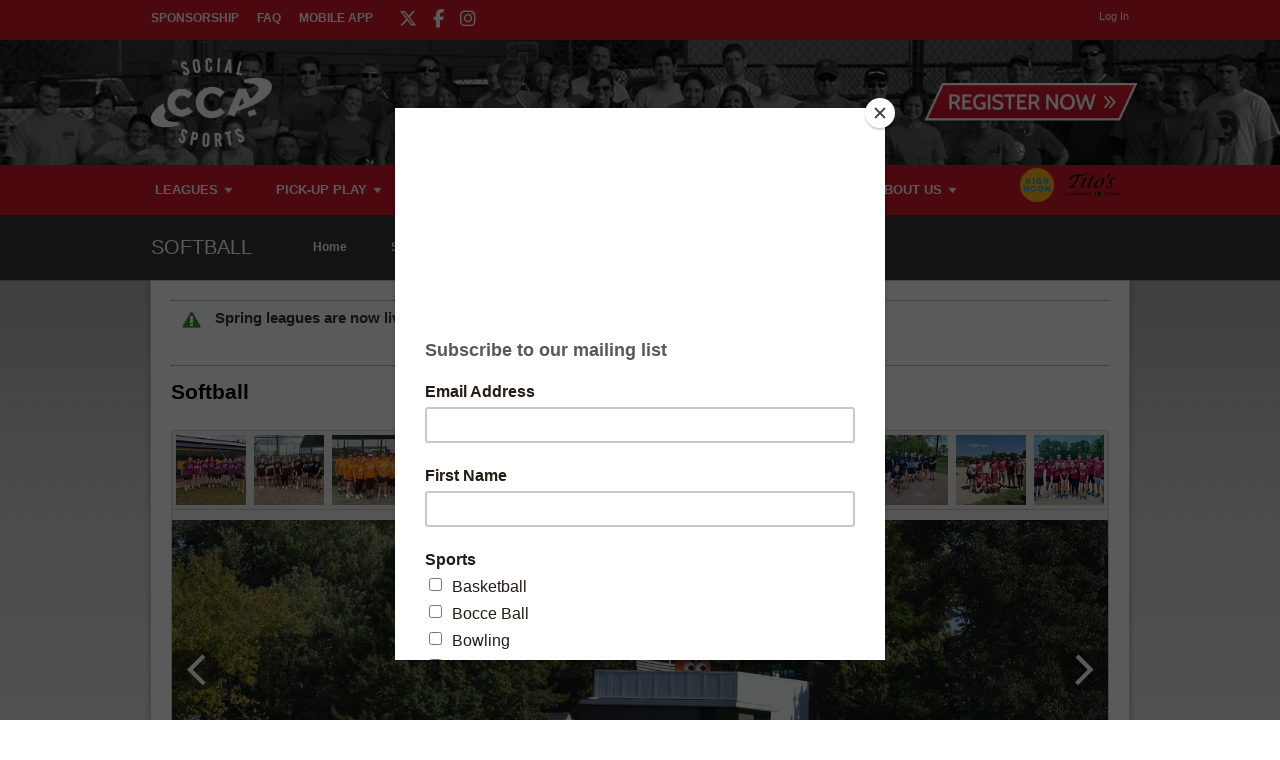

--- FILE ---
content_type: text/html; charset=UTF-8
request_url: https://www.ccasports.com/sport/Softball/gallery/181772
body_size: 16292
content:
<!DOCTYPE html
     PUBLIC "-//W3C//DTD XHTML 1.0 Transitional//EN"
     "http://www.w3.org/TR/xhtml1/DTD/xhtml1-transitional.dtd">
<html xmlns="http://www.w3.org/1999/xhtml" xmlns:og="http://opengraphprotocol.org/schema/" xmlns:fb="http://www.facebook.com/2008/fbml" xml:lang="en">

	<head>
		<meta http-equiv="Content-Type" content="text/html; charset=utf-8"/>
		
	<meta name="Keywords" content="Indianapolis, IN, All Sorts Of Sports, Basketball, Bocce Ball, Bowling, Cornhole, Bean Bags, Corn Toss, Baggo, Curling, Dodgeball, Euchre, Flag Football, Futsal, Indoor Soccer, Gift Card, Kickball, Mini Golf, Putt-putt, Pickleball, Rock Climbing, Sand Volleyball, Soccer, Softball, Tennis, Tournament, Volleyball, Wiffle Ball, CCA Sports, CCA, Sports"/>
	

	<meta name="Description" content="Recent photos from Softball leagues and tournaments offered by CCA Sports."/>
	

	<meta property="og:title" content="CCA Sports"/>
	

	<meta property="og:type" content="sports_league"/>
	

	<meta property="og:image" content="https://leaguelab-prod.s3.amazonaws.com/userimages/logos/org_232-4.png"/>
	

	<meta property="og:url" content="http://www.ccasports.com/sport/Softball/gallery/181772"/>
	

	<meta property="og:ttl" content="345600"/>
	

	<meta property="og:site_name" content="CCA Sports"/>
	

	<meta property="og:description" content="Recent photos from Softball leagues and tournaments offered by CCA Sports."/>
	

	<meta property="og:email" content="info@ccasports.com"/>
	

	<meta property="og:phone_number" content="(317) 253-4346"/>
	

	<meta property="og:latitude" content="39.870"/>
	

	<meta property="og:longitude" content="-86.143"/>
	

	<meta property="fb:admins" content="4548872717588"/>
	

	<meta property="fb:app_id" content="1825806084323054"/>
	

	<meta name="viewport" content="width=device-width, initial-scale=1"/>
	

		
	<title>
		Softball - Photo Gallery: Softball|CCA Sports - Indianapolis, IN
	</title>

		
	<link rel="stylesheet" href="https://cdn.ckeditor.com/ckeditor5/45.0.0/ckeditor5-content.css"/>
	<link rel="stylesheet" href="https://cdn.ckeditor.com/ckeditor5-premium-features/45.0.0/cckeditor5-premium-features-content.css"/>

		<link rel="stylesheet" type="text/css" media="all" href="/static/css/flexslider.css"/>
		<link rel="stylesheet" type="text/css" media="all" href="/static/css/flexslider-ll.css"/>
		
			<link rel="stylesheet" type="text/css" media="all" href="/static/1.210.39/css/gallery.css"/><link rel="stylesheet" type="text/css" media="all" href="/static/1.210.39/css/public.min.css"/><link rel="stylesheet" type="text/css" media="all" href="/static/1.210.39/css/cca/main.css"/><link rel="stylesheet" type="text/css" media="all" href="/static/1.210.39/css/responsive.css"/><link rel="stylesheet" type="text/css" media="all" href="/static/1.210.39/css/cca/responsive.css"/><link rel="stylesheet" type="text/css" media="all" href="/static/1.210.39/css/facebook.css"/><link rel="stylesheet" type="text/css" media="all" href="/orgstyles?v=1768991480"/>
		
			<link rel="stylesheet" type="text/css" media="print" href="/static/1.210.39/css/_print.css"/>
		
		<link rel="shortcut icon" href="/static/1.210.39/graphics/cca/ccasports-favicon.png"/>
		<script src="https://kit.fontawesome.com/5f1b5af4ea.js" crossorigin="anonymous"></script>
	</head>

	<body>
		
	<div id="responsiveHeader" data-sport="Softball">
		
			<a href="/" id="responsiveMenuLogo">
				<img src="//leaguelab-prod.s3.amazonaws.com/userimages/logos/org_mobile_232-2.png" alt="CCA Sports"/>
			</a>
			
			<a href="#" id="responsiveMenuButton">
				&nbsp;
			</a>
			<a href="/login" id="responsiveLoginButton" class="notLoggedIn">
				&nbsp;
			</a>
			
		
	</div>


		<div id="header">
	<div class="row top" style="background: #d41829">
		<div class="pageWidth">
			<ul id="aboutMenu">
				
					<li class="">
						<a href="https://www.ccasocial.com/sponsorship">Sponsorship</a>
					</li>
					
				
					<li class="">
						<a href="/page/CCAFAQ">FAQ</a>
					</li>
					
				
					
					<li class="last ">
						<a href="/page/CCAapp">Mobile App</a>
					</li>
				
				<ul class="socialLinks">
	<li>
		<a href="https://twitter.com/ccasportsindy" target="_blank">
			<i class="fa-brands fa-x-twitter"></i>
		</a>
	</li><li>
		<a href="https://www.facebook.com/ccasportsindy/" target="_blank">
			<i class="fa-brands fa-facebook-f"></i>
		</a>
	</li><li>
		<a href="https://www.instagram.com/ccasportsindy" target="_blank">
			<i class="fa-brands fa-instagram"></i>
		</a>
	</li>
</ul>
			</ul>
			<div class="links">
				
	
	<div id="userLoginInset" class="notSignedIn">
		<a href="/login" class="button" id="signInLink"><span>Log In</span></a>
	</div>

			</div>
		</div>
	</div>
	<div class="row middle" style="background-image: url(//leaguelab-prod.s3.amazonaws.com/userimages/themes/232_2298-1.png); background-size: cover; background-color:#222;">
		<div class="pageWidth">
			<a href="/">
				<img id="headerLogo" src="//leaguelab-prod.s3.amazonaws.com/userimages/logos/org_232-4.png" alt="CCA Sports"/>
			</a>
			<div id="signupLinkContainer">
				<a href="/leagues?v=upcoming" style="background:url('/static/1.210.39/graphics/cca/ccasports-button-register-now.png') no-repeat top left; background-size:cover;"><span>Register Now</span></a>
			</div>
		</div>
	</div>
	<div class="row bottom" style="background: #d41829">
		<div class="pageWidth">
			<div id="mainMenu">
				<ul id="mainMenuLinks">
					<li class="mainMenuItem Leagues" id="mainMenu_Leagues">
						<a href="/leagues?v=upcoming" class="">
							Leagues
						</a>
						
						
						
					</li><li class="mainMenuItem Pick-UpPlay" id="mainMenu_Pick-UpPlay">
						<a href="/sport/Pick-up_Games" class="">
							Pick-Up Play
						</a>
						<div class="hidden" id="pickUpPlayPopup">
							<div class="inner">
								<div class="subMenu">
									<ul>
										<li>
											<a href="/page/pickuppickleball" class="subMenuItems">
												Pickleball Pick-Up Play
											</a>
										</li><li>
											<a href="/page/pickupsandvolleyball" class="subMenuItems">
												Sand Volleyball Pick-Up Play
											</a>
										</li><li>
											<a href="/page/pickupbasketball" class="subMenuItems">
												Basketball Pick-Up Play
											</a>
										</li><li>
											<a href="/sport/Pick-up_Games" class="subMenuItems">
												Volleyball Pick-Up Play
											</a>
										</li><li>
											<a href="/sport/Pick-up_Games" class="subMenuItems">
												Wiffle Ball Pick-Up Play
											</a>
										</li>
									</ul>
								</div>
								<div class="clear"></div>
							</div>
						</div>
						
						
					</li><li class="mainMenuItem Events" id="mainMenu_Events">
						<a href="https://www.ccasocial.com/" class="">
							Events
						</a>
						
						<div class="hidden" id="eventsPopup">
							<div class="inner">
								<div class="subMenu">
									<ul>
										<li>
											<a href="https://www.ccasocial.com/nye">
												NYE Party at the Roof
											</a>
										</li><li>
											<a href="https://www.ccasocial.com/st-patty-day">
												St. Patty&#039;s Day Bar Crawl
											</a>
										</li><li>
											<a href="https://www.ccasocial.com/taco-tequila-margarita-bar-crawl">
												Taco, Tequila &amp; Margarita Bar Crawl
											</a>
										</li><li>
											<a href="https://www.ccasocial.com/0-5krun">
												High Noon 0.5k &#039;Run&#039;
											</a>
										</li><li>
											<a href="https://www.ccasocial.com/bar-games-crawl">
												Bar Games Bar Crawl
											</a>
										</li><li>
											<a href="https://www.ccasocial.com/halloween">
												Halloween Bar Crawl
											</a>
										</li><li>
											<a href="https://www.ccasocial.com/santa-stumble">
												Santa Stumble Bar Crawl
											</a>
										</li>
									</ul>
								</div>
								<div class="clear"></div>
							</div>
						</div>
						
					</li><li class="mainMenuItem SchedulesStandings" id="mainMenu_SchedulesStandings">
						<a href="/leagues?v=current" class="">
							Schedules &amp; Standings
						</a>
						
						
						
					</li><li class="mainMenuItem Corporate" id="mainMenu_Corporate">
						<a href="/page/Company-Team" class="">
							Corporate
						</a>
						
						
						
					</li><li class="mainMenuItem AboutUs" id="mainMenu_AboutUs">
						<a href="/page/About" class="">
							About Us
						</a>
						
						
						<div class="hidden" id="aboutUsPopup">
							<div class="inner">
								<div class="subMenu">
									<ul>
										<li>
											<a href="/page/About">
												Staff
											</a>
										</li><li>
											<a href="/page/Staff">
												Work for CCA
											</a>
										</li><li>
											<a href="https://www.ccasocial.com/sponsorship">
												Become A Sponsor
											</a>
										</li><li>
											<a href="/page/Sponsors">
												Sponsors
											</a>
										</li><li>
											<a href="/page/CCAapp">
												CCA Mobile App
											</a>
										</li><li>
											<a href="/page/CCAFAQ">
												FAQ
											</a>
										</li><li>
											<a href="/page/cca-sub-players">
												CCA Sub Players
											</a>
										</li><li>
											<a href="/gallery">
												Photos
											</a>
										</li><li>
											<a href="/page/Contact">
												Contact Us
											</a>
										</li><li>
											<a href="https://www.ccasocial.com/philanthropy">
												Philanthropy
											</a>
										</li><li>
											<a href="https://www.ccasports.com/archives">
												Archived Standings
											</a>
										</li><li>
											<a href="/page/athletico">
												Athletico Physical Therapy
											</a>
										</li>
									</ul>
								</div>
								<div class="clear"></div>
							</div>
						</div>
					</li>
				</ul>
				<div class="hidden" id="leaguesPopup">
					<div class="inner">
						
							<div class="subMenu">
								<h3>Sports Leagues</h3>
								<ul>
									<li>
										<a href="/sport/Basketball">
											Basketball
										</a>
									</li><li>
										<a href="/sport/Bowling">
											Bowling
										</a>
									</li><li>
										<a href="/sport/Dodgeball">
											Dodgeball
										</a>
									</li><li>
										<a href="/sport/Flag_Football">
											Flag Football
										</a>
									</li><li>
										<a href="/sport/Futsal">
											Futsal
										</a>
									</li><li>
										<a href="/sport/Volleyball">
											Indoor Volleyball
										</a>
									</li><li>
										<a href="/sport/Kickball">
											Kickball
										</a>
									</li><li>
										<a href="/sport/Pickleball">
											Pickleball
										</a>
									</li><li>
										<a href="/sport/Sand_Volleyball">
											Sand Volleyball
										</a>
									</li><li>
										<a href="/sport/Soccer">
											Soccer
										</a>
									</li><li>
										<a href="/sport/Softball">
											Softball
										</a>
									</li><li>
										<a href="/sport/Tennis">
											Tennis
										</a>
									</li><li>
										<a href="/sport/Wiffle_Ball">
											Wiffle® Ball
										</a>
									</li><li>
										<a href="/sport/Gift_Card">
											Gift Cards
										</a>
									</li>
								</ul>
							</div>
						
							<div class="subMenu">
								<h3>Social Leagues</h3>
								<ul>
									<li>
										<a href="/sport/Bar_Games">
											Bar Games
										</a>
									</li><li>
										<a href="/sport/Bocce_Ball">
											Bocce
										</a>
									</li><li>
										<a href="/sport/Cornhole">
											Cornhole
										</a>
									</li><li>
										<a href="/sport/Curling">
											Curling
										</a>
									</li><li>
										<a href="/sport/Euchre">
											Euchre
										</a>
									</li><li>
										<a href="/sport/Fowling">
											Fowling
										</a>
									</li><li>
										<a href="/sport/Golf">
											Golf Games
										</a>
									</li><li>
										<a href="/sport/Mini_Golf">
											Putt Putt Golf
										</a>
									</li><li>
										<a href="/sport/Rock_Climbing">
											Rock Climbing
										</a>
									</li><li>
										<a href="/sport/Trivia">
											Trivia
										</a>
									</li>
								</ul>
							</div>
						
							<div class="subMenu">
								<h3>Tournaments</h3>
								<ul>
									<li>
										<a href="/page/kickball-tournament">
											Kickball
										</a>
									</li><li>
										<a href="/page/Indoor-Volleyball-Tournaments">
											Indoor Volleyball
										</a>
									</li><li>
										<a href="/page/Sand-Volleyball-Tournaments">
											Sand Volleyball
										</a>
									</li><li>
										<a href="/page/pickleball-tournament">
											Pickleball
										</a>
									</li><li>
										<a href="/page/cornhole-tournament">
											Cornhole
										</a>
									</li><li>
										<a href="/sport/Tournament">
											All Tournaments
										</a>
									</li>
								</ul>
							</div>
						
							<div class="subMenu">
								<h3>Leagues By Location</h3>
								<ul>
									<li>
										<a href="/page/leagues-by-location">
											Find a League Near You
										</a>
									</li><li>
										<a href="/page/broadripple-leagues">
											Broad Ripple Leagues
										</a>
									</li><li>
										<a href="/page/carmel-leagues">
											Carmel Leagues
										</a>
									</li><li>
										<a href="/page/downtown-leagues">
											Downtown Leagues
										</a>
									</li><li>
										<a href="/page/fishers-leagues">
											Fishers Leagues
										</a>
									</li><li>
										<a href="/page/fountainsquare-leagues">
											Fountain Square Leagues
										</a>
									</li><li>
										<a href="/page/greenwood-leagues">
											Greenwood Leagues
										</a>
									</li><li>
										<a href="/page/lawrence-leagues">
											Lawrence Leagues
										</a>
									</li><li>
										<a href="/page/noblesville-leagues">
											Noblesville Leagues
										</a>
									</li><li>
										<a href="/page/west-indy-leagues">
											West Indy Leagues
										</a>
									</li><li>
										<a href="/page/westfield-leagues">
											Westfield Leagues
										</a>
									</li>
								</ul>
							</div>
						
							
						
							
						
						<div class="clear"></div>
					</div>
				</div>
			</div>
			<ul class="sponsors">
				<li>
					
	<div class="noprint themeAd">
		<a href="https://www.highnoonspirits.com/" target="_blank">
			<img src="//leaguelab-prod.s3.amazonaws.com/userimages/themes/232_992-5.png" alt="High Noon"/>
		</a>
		
	</div>

				</li><li>
					
	<div class="noprint themeAd">
		<a href="https://www.titosvodka.com/" target="_blank">
			<img src="//leaguelab-prod.s3.amazonaws.com/userimages/themes/232_998-6.png" alt="Tito&#039;s Handmade Vodka"/>
		</a>
		
	</div>

				</li>
			</ul>
		</div>
	</div>
	
		<div id="sportMenu" data-sport="Softball">
			<div class="pageWidth">
				<h2>Softball</h2>
				<a href="/sport/Softball">
					Home
				</a><a href="/leagues?v=current&amp;sport=Softball">
					Schedules &amp; Standings
				</a><a href="/location?sport=Softball">
					Locations
				</a><a href="/page/softball-rules">
					Rules
				</a><a href="/leagues?v=upcoming&amp;sport=Softball">
					Signup
				</a>
			</div>
		</div>
	
</div>

		
			<div id="mainPage" class="pageWidth">
				
	
	


	
		<div id="siteAlert" class="Announcement">Spring leagues are now live!  Don&#039;t delay as many leagues are selling out fast!</div>
	

				<div id="pageContainer">
					<div id="galleryPage">
	
	
		<div class="galleryHeader">
			<h1 class="leagueTitle">
				Softball
			</h1>
			
			
			
		</div>
		<div id="gallery" data-offset="34">
			<ul class="thumbnails">
				<li data-no="1" data-url="//leaguelab-prod.s3.amazonaws.com/userimages/314796_ful.jpg" data-thumb="//leaguelab-prod.s3.amazonaws.com/userimages/314796_tmb.jpg" data-turl="/team/862539/Hits-and-Giggles" data-lurl="/league/87507/details" data-team="Hits and Giggles" data-league="Summer 2025 Tuesday Recreational Softball League - Lee Road Park" data-title="Hits and Giggles">
					<a href="http://www.ccasports.com/sport/Softball/gallery/314796">
						<img src="//leaguelab-prod.s3.amazonaws.com/userimages/314796_tmb.jpg" alt=""/>
					</a>
				</li><li data-no="2" data-url="//leaguelab-prod.s3.amazonaws.com/userimages/309003_ful.jpg" data-thumb="//leaguelab-prod.s3.amazonaws.com/userimages/309003_tmb.jpg" data-turl="/team/875164/Average-Joes" data-lurl="/league/87509/details" data-team="Average Joes" data-league="Summer 2025 Monday Recreational Softball League - Holland Park (Fishers)" data-title="Average Joes">
					<a href="http://www.ccasports.com/sport/Softball/gallery/309003">
						<img src="//leaguelab-prod.s3.amazonaws.com/userimages/309003_tmb.jpg" alt=""/>
					</a>
				</li><li data-no="3" data-url="//leaguelab-prod.s3.amazonaws.com/userimages/308967_ful.jpg" data-thumb="//leaguelab-prod.s3.amazonaws.com/userimages/308967_tmb.jpg" data-turl="/team/875391/The-Misfits" data-lurl="/league/87509/details" data-team="The Misfits" data-league="Summer 2025 Monday Recreational Softball League - Holland Park (Fishers)" data-title="The Misfits">
					<a href="http://www.ccasports.com/sport/Softball/gallery/308967">
						<img src="//leaguelab-prod.s3.amazonaws.com/userimages/308967_tmb.jpg" alt=""/>
					</a>
				</li><li data-no="4" data-url="//leaguelab-prod.s3.amazonaws.com/userimages/280828_ful.jpg" data-thumb="//leaguelab-prod.s3.amazonaws.com/userimages/280828_tmb.jpg" data-turl="/team/785012/SoftBallz" data-lurl="/league/75790/details" data-team="SoftBallz" data-league="Fall 2024 Sunday Recreational Softball League - JCC" data-title="SoftBallz">
					<a href="http://www.ccasports.com/sport/Softball/gallery/280828">
						<img src="//leaguelab-prod.s3.amazonaws.com/userimages/280828_tmb.jpg" alt=""/>
					</a>
				</li><li data-no="5" data-url="//leaguelab-prod.s3.amazonaws.com/userimages/272004_ful.jpg" data-thumb="//leaguelab-prod.s3.amazonaws.com/userimages/272004_tmb.jpg" data-turl="/team/742195/Bat-Attitudes" data-lurl="/league/73815/details" data-team="Bat Attitudes" data-league="Summer 2024 Sunday Recreational Softball League - JCC" data-title="Bat Attitudes">
					<a href="http://www.ccasports.com/sport/Softball/gallery/272004">
						<img src="//leaguelab-prod.s3.amazonaws.com/userimages/272004_tmb.jpg" alt=""/>
					</a>
				</li><li data-no="6" data-url="//leaguelab-prod.s3.amazonaws.com/userimages/250839_ful.jpg" data-thumb="//leaguelab-prod.s3.amazonaws.com/userimages/250839_tmb.jpg" data-turl="/team/665135/One-Hit-Wonders" data-lurl="/league/64742/details" data-team="One Hit Wonders" data-league="Fall 2023 Sunday Recreational Softball League - Broad Ripple Park" data-title="One Hit Wonders">
					<a href="http://www.ccasports.com/sport/Softball/gallery/250839">
						<img src="//leaguelab-prod.s3.amazonaws.com/userimages/250839_tmb.jpg" alt=""/>
					</a>
				</li><li data-no="7" data-url="//leaguelab-prod.s3.amazonaws.com/userimages/250837_ful.jpg" data-thumb="//leaguelab-prod.s3.amazonaws.com/userimages/250837_tmb.jpg" data-turl="/team/641739/Kekambas" data-lurl="/league/64742/details" data-team="Kekambas" data-league="Fall 2023 Sunday Recreational Softball League - Broad Ripple Park" data-title="Kekambas">
					<a href="http://www.ccasports.com/sport/Softball/gallery/250837">
						<img src="//leaguelab-prod.s3.amazonaws.com/userimages/250837_tmb.jpg" alt=""/>
					</a>
				</li><li data-no="8" data-url="//leaguelab-prod.s3.amazonaws.com/userimages/249135_ful.jpg" data-thumb="//leaguelab-prod.s3.amazonaws.com/userimages/249135_tmb.jpg" data-turl="/team/652111/Major-Tool-is-Hiring" data-lurl="/league/64730/details" data-team="Major Tool is Hiring" data-league="Fall 2023 Tuesday Recreational Softball League - Lee Road Park" data-title="Major Tool is Hiring">
					<a href="http://www.ccasports.com/sport/Softball/gallery/249135">
						<img src="//leaguelab-prod.s3.amazonaws.com/userimages/249135_tmb.jpg" alt=""/>
					</a>
				</li><li data-no="9" data-url="//leaguelab-prod.s3.amazonaws.com/userimages/248533_ful.jpg" data-thumb="//leaguelab-prod.s3.amazonaws.com/userimages/248533_tmb.jpg" data-turl="/team/641755/Louisville-Chuggers" data-lurl="/league/64729/details" data-team="Louisville Chuggers" data-league="Fall 2023 Thursday Recreational Softball League - JCC" data-title="Louisville Chuggers">
					<a href="http://www.ccasports.com/sport/Softball/gallery/248533">
						<img src="//leaguelab-prod.s3.amazonaws.com/userimages/248533_tmb.jpg" alt=""/>
					</a>
				</li><li data-no="10" data-url="//leaguelab-prod.s3.amazonaws.com/userimages/248526_ful.jpg" data-thumb="//leaguelab-prod.s3.amazonaws.com/userimages/248526_tmb.jpg" data-turl="/team/656257/All-My-Pitches-Love-Me" data-lurl="/league/66033/details" data-team="All My Pitches Love Me" data-league="Fall 2023 Tuesday Recreational Softball League - First Baptist Church (Nora)" data-title="All My Pitches Love Me">
					<a href="http://www.ccasports.com/sport/Softball/gallery/248526">
						<img src="//leaguelab-prod.s3.amazonaws.com/userimages/248526_tmb.jpg" alt=""/>
					</a>
				</li><li data-no="11" data-url="//leaguelab-prod.s3.amazonaws.com/userimages/243612_ful.jpg" data-thumb="//leaguelab-prod.s3.amazonaws.com/userimages/243612_tmb.jpg" data-turl="/team/629832/Team-Kellers-Hot-Sister" data-lurl="/league/63067/details" data-team="Team Keller&#039;s Hot Sister" data-league="Summer 2023 Sunday Recreational Softball League - Broad Ripple Park" data-title="Team Keller&#039;s Hot Sister">
					<a href="http://www.ccasports.com/sport/Softball/gallery/243612">
						<img src="//leaguelab-prod.s3.amazonaws.com/userimages/243612_tmb.jpg" alt=""/>
					</a>
				</li><li data-no="12" data-url="//leaguelab-prod.s3.amazonaws.com/userimages/241234_ful.jpg" data-thumb="//leaguelab-prod.s3.amazonaws.com/userimages/241234_tmb.jpg" data-turl="/team/621106/Indy-Eagles--" data-lurl="/league/63069/details" data-team="Indy Eagles 🦅 " data-league="Summer 2023 Wednesday Recreational Softball League - JCC" data-title="Champions">
					<a href="http://www.ccasports.com/sport/Softball/gallery/241234">
						<img src="//leaguelab-prod.s3.amazonaws.com/userimages/241234_tmb.jpg" alt=""/>
					</a>
				</li><li data-no="13" data-url="//leaguelab-prod.s3.amazonaws.com/userimages/241102_ful.jpg" data-thumb="//leaguelab-prod.s3.amazonaws.com/userimages/241102_tmb.jpg" data-turl="/team/630233/Louisville-Chuggers" data-lurl="/league/63072/details" data-team="Louisville Chuggers" data-league="Summer 2023 Tuesday Recreational Softball League - Lee Road Park" data-title="Champions">
					<a href="http://www.ccasports.com/sport/Softball/gallery/241102">
						<img src="//leaguelab-prod.s3.amazonaws.com/userimages/241102_tmb.jpg" alt=""/>
					</a>
				</li><li data-no="14" data-url="//leaguelab-prod.s3.amazonaws.com/userimages/240827_ful.jpg" data-thumb="//leaguelab-prod.s3.amazonaws.com/userimages/240827_tmb.jpg" data-turl="/team/622160/One-Hit-Wonders" data-lurl="/league/63070/details" data-team="One Hit Wonders" data-league="Summer 2023 Thursday Recreational Softball League - JCC" data-title="Champions">
					<a href="http://www.ccasports.com/sport/Softball/gallery/240827">
						<img src="//leaguelab-prod.s3.amazonaws.com/userimages/240827_tmb.jpg" alt=""/>
					</a>
				</li><li data-no="15" data-url="//leaguelab-prod.s3.amazonaws.com/userimages/240129_ful.jpg" data-thumb="//leaguelab-prod.s3.amazonaws.com/userimages/240129_tmb.jpg" data-turl="/team/617984/Benchwarmers" data-lurl="/league/63067/details" data-team="Benchwarmers" data-league="Summer 2023 Sunday Recreational Softball League - Broad Ripple Park" data-title="Benchwarmers">
					<a href="http://www.ccasports.com/sport/Softball/gallery/240129">
						<img src="//leaguelab-prod.s3.amazonaws.com/userimages/240129_tmb.jpg" alt=""/>
					</a>
				</li><li data-no="16" data-url="//leaguelab-prod.s3.amazonaws.com/userimages/236323_ful.jpg" data-thumb="//leaguelab-prod.s3.amazonaws.com/userimages/236323_tmb.jpg" data-turl="/team/582400/Radvertising" data-lurl="/league/59133/details" data-team="Radvertising" data-league="Spring 2023 Wednesday Recreational Softball League - JCC" data-title="Team Softball">
					<a href="http://www.ccasports.com/sport/Softball/gallery/236323">
						<img src="//leaguelab-prod.s3.amazonaws.com/userimages/236323_tmb.jpg" alt=""/>
					</a>
				</li><li data-no="17" data-url="//leaguelab-prod.s3.amazonaws.com/userimages/235942_ful.jpg" data-thumb="//leaguelab-prod.s3.amazonaws.com/userimages/235942_tmb.jpg" data-turl="/team/585300/Id-Hit-That" data-lurl="/league/59131/details" data-team="I&#039;d Hit That!" data-league="Spring 2023 Sunday Recreational Softball League - JCC" data-title="Champions- Lower Bracket">
					<a href="http://www.ccasports.com/sport/Softball/gallery/235942">
						<img src="//leaguelab-prod.s3.amazonaws.com/userimages/235942_tmb.jpg" alt=""/>
					</a>
				</li><li data-no="18" data-url="//leaguelab-prod.s3.amazonaws.com/userimages/235936_ful.jpg" data-thumb="//leaguelab-prod.s3.amazonaws.com/userimages/235936_tmb.jpg" data-turl="/team/583003/Born-Ready" data-lurl="/league/59130/details" data-team="Born Ready" data-league="Spring 2023 Sunday Recreational Softball League - Broad Ripple Park" data-title="Champions- Upper Bracket">
					<a href="http://www.ccasports.com/sport/Softball/gallery/235936">
						<img src="//leaguelab-prod.s3.amazonaws.com/userimages/235936_tmb.jpg" alt=""/>
					</a>
				</li><li data-no="19" data-url="//leaguelab-prod.s3.amazonaws.com/userimages/235935_ful.jpg" data-thumb="//leaguelab-prod.s3.amazonaws.com/userimages/235935_tmb.jpg" data-turl="/team/596651/Gold-Dingers" data-lurl="/league/59130/details" data-team="Gold Dingers" data-league="Spring 2023 Sunday Recreational Softball League - Broad Ripple Park" data-title="Champions- Lower Bracket">
					<a href="http://www.ccasports.com/sport/Softball/gallery/235935">
						<img src="//leaguelab-prod.s3.amazonaws.com/userimages/235935_tmb.jpg" alt=""/>
					</a>
				</li><li data-no="20" data-url="//leaguelab-prod.s3.amazonaws.com/userimages/235128_ful.jpg" data-thumb="//leaguelab-prod.s3.amazonaws.com/userimages/235128_tmb.jpg" data-turl="/team/633811/Boozy-Bunters" data-lurl="/league/63072/details" data-team="Boozy Bunters" data-league="Summer 2023 Tuesday Recreational Softball League - Lee Road Park" data-title="Team Picture - Boozy Hunters">
					<a href="http://www.ccasports.com/sport/Softball/gallery/235128">
						<img src="//leaguelab-prod.s3.amazonaws.com/userimages/235128_tmb.jpg" alt=""/>
					</a>
				</li><li data-no="21" data-url="//leaguelab-prod.s3.amazonaws.com/userimages/234973_ful.jpg" data-thumb="//leaguelab-prod.s3.amazonaws.com/userimages/234973_tmb.jpg" data-turl="/team/583398/Owls" data-lurl="/league/59132/details" data-team="Owls" data-league="Spring 2023 Monday Recreational Softball League - JCC" data-title="Champions- Rec">
					<a href="http://www.ccasports.com/sport/Softball/gallery/234973">
						<img src="/static/1.210.39/graphics/default-thumbnail.png" alt=""/>
					</a>
				</li><li data-no="22" data-url="//leaguelab-prod.s3.amazonaws.com/userimages/232982_ful.jpg" data-thumb="//leaguelab-prod.s3.amazonaws.com/userimages/232982_tmb.jpg" data-turl="/team/601866/Show-Us-Your-Schlueters" data-lurl="/league/59134/details" data-team="Show Us Your Schlueters" data-league="Spring 2023 Thursday Recreational Softball League - JCC" data-title="Champions">
					<a href="http://www.ccasports.com/sport/Softball/gallery/232982">
						<img src="/static/1.210.39/graphics/default-thumbnail.png" alt=""/>
					</a>
				</li><li data-no="23" data-url="//leaguelab-prod.s3.amazonaws.com/userimages/232790_ful.jpg" data-thumb="//leaguelab-prod.s3.amazonaws.com/userimages/232790_tmb.jpg" data-turl="/team/582222/Master-Batters" data-lurl="/league/59129/details" data-team="Master Batters" data-league="Spring 2023 Tuesday Recreational Softball League - Broad Ripple Park" data-title="Champions">
					<a href="http://www.ccasports.com/sport/Softball/gallery/232790">
						<img src="/static/1.210.39/graphics/default-thumbnail.png" alt=""/>
					</a>
				</li><li data-no="24" data-url="//leaguelab-prod.s3.amazonaws.com/userimages/214518_ful.jpg" data-thumb="//leaguelab-prod.s3.amazonaws.com/userimages/214518_tmb.jpg" data-turl="/team/505883/Cooter-Looters" data-lurl="/league/51340/details" data-team="Cooter Looters" data-league="Summer 2022 Sunday Recreational Softball League at Broad Ripple Park" data-title="Cooter Looters">
					<a href="http://www.ccasports.com/sport/Softball/gallery/214518">
						<img src="/static/1.210.39/graphics/default-thumbnail.png" alt=""/>
					</a>
				</li><li data-no="25" data-url="//leaguelab-prod.s3.amazonaws.com/userimages/214515_ful.jpg" data-thumb="//leaguelab-prod.s3.amazonaws.com/userimages/214515_tmb.jpg" data-turl="/team/513268/Blue-Ballers" data-lurl="/league/51340/details" data-team="Blue Ballers" data-league="Summer 2022 Sunday Recreational Softball League at Broad Ripple Park" data-title="Blue Ballers">
					<a href="http://www.ccasports.com/sport/Softball/gallery/214515">
						<img src="/static/1.210.39/graphics/default-thumbnail.png" alt=""/>
					</a>
				</li><li data-no="26" data-url="//leaguelab-prod.s3.amazonaws.com/userimages/210314_ful.jpg" data-thumb="//leaguelab-prod.s3.amazonaws.com/userimages/210314_tmb.jpg" data-turl="/team/488428/Promise-Keepers-93" data-lurl="/league/49410/details" data-team="Promise Keepers &#039;93" data-league="Spring 2022 Sunday Recreational Softball League at Broad Ripple Park" data-title="Promise Keepers &#039;93">
					<a href="http://www.ccasports.com/sport/Softball/gallery/210314">
						<img src="/static/1.210.39/graphics/default-thumbnail.png" alt=""/>
					</a>
				</li><li data-no="27" data-url="//leaguelab-prod.s3.amazonaws.com/userimages/192076_ful.jpg" data-thumb="//leaguelab-prod.s3.amazonaws.com/userimages/192076_tmb.jpg" data-turl="/team/436341/Swingers" data-lurl="/league/41523/details" data-team="Swingers" data-league="Summer 2021 Wednesday Recreational Softball League" data-title="Swingers">
					<a href="http://www.ccasports.com/sport/Softball/gallery/192076">
						<img src="/static/1.210.39/graphics/default-thumbnail.png" alt=""/>
					</a>
				</li><li data-no="28" data-url="//leaguelab-prod.s3.amazonaws.com/userimages/192075_ful.jpg" data-thumb="//leaguelab-prod.s3.amazonaws.com/userimages/192075_tmb.jpg" data-turl="/team/436631/The-Indianapolis-Eagles-" data-lurl="/league/41523/details" data-team="The Indianapolis Eagles " data-league="Summer 2021 Wednesday Recreational Softball League" data-title="The Indianapolis Eagles ">
					<a href="http://www.ccasports.com/sport/Softball/gallery/192075">
						<img src="/static/1.210.39/graphics/default-thumbnail.png" alt=""/>
					</a>
				</li><li data-no="29" data-url="//leaguelab-prod.s3.amazonaws.com/userimages/192074_ful.jpg" data-thumb="//leaguelab-prod.s3.amazonaws.com/userimages/192074_tmb.jpg" data-turl="/team/435914/Hump-Day-Heroes" data-lurl="/league/41523/details" data-team="Hump Day Heroes" data-league="Summer 2021 Wednesday Recreational Softball League" data-title="Hump Day Heroes">
					<a href="http://www.ccasports.com/sport/Softball/gallery/192074">
						<img src="/static/1.210.39/graphics/default-thumbnail.png" alt=""/>
					</a>
				</li><li data-no="30" data-url="//leaguelab-prod.s3.amazonaws.com/userimages/189655_ful.jpg" data-thumb="//leaguelab-prod.s3.amazonaws.com/userimages/189655_tmb.jpg" data-turl="/team/430024/Free-Agents" data-lurl="/league/36182/details" data-team="Free Agents" data-league="Spring 2021 Monday Recreational Softball League" data-title="Free Agents">
					<a href="http://www.ccasports.com/sport/Softball/gallery/189655">
						<img src="/static/1.210.39/graphics/default-thumbnail.png" alt=""/>
					</a>
				</li><li data-no="31" data-url="//leaguelab-prod.s3.amazonaws.com/userimages/187209_ful.jpg" data-thumb="//leaguelab-prod.s3.amazonaws.com/userimages/187209_tmb.jpg" data-turl="/team/295478/RESOURCE-Commercial-Real-Estate" data-lurl="/league/30889/details" data-team="RESOURCE Commercial Real Estate" data-league="Summer 2020 Monday Recreational Softball League" data-title="RESOURCE Commercial Real Estate">
					<a href="http://www.ccasports.com/sport/Softball/gallery/187209">
						<img src="/static/1.210.39/graphics/default-thumbnail.png" alt=""/>
					</a>
				</li><li data-no="32" data-url="//leaguelab-prod.s3.amazonaws.com/userimages/187208_ful.jpg" data-thumb="//leaguelab-prod.s3.amazonaws.com/userimages/187208_tmb.jpg" data-turl="/team/306114/Justice-League" data-lurl="/league/30889/details" data-team="Justice League" data-league="Summer 2020 Monday Recreational Softball League" data-title="Justice League">
					<a href="http://www.ccasports.com/sport/Softball/gallery/187208">
						<img src="/static/1.210.39/graphics/default-thumbnail.png" alt=""/>
					</a>
				</li><li data-no="33" data-url="//leaguelab-prod.s3.amazonaws.com/userimages/187207_ful.jpg" data-thumb="//leaguelab-prod.s3.amazonaws.com/userimages/187207_tmb.jpg" data-turl="/team/295036/Basic-Pitches" data-lurl="/league/30889/details" data-team="Basic Pitches" data-league="Summer 2020 Monday Recreational Softball League" data-title="Basic Pitches">
					<a href="http://www.ccasports.com/sport/Softball/gallery/187207">
						<img src="/static/1.210.39/graphics/default-thumbnail.png" alt=""/>
					</a>
				</li><li data-no="34" data-url="//leaguelab-prod.s3.amazonaws.com/userimages/187206_ful.jpg" data-thumb="//leaguelab-prod.s3.amazonaws.com/userimages/187206_tmb.jpg" data-turl="/team/305909/Free-Agents" data-lurl="/league/30889/details" data-team="Free Agents" data-league="Summer 2020 Monday Recreational Softball League" data-title="Free Agents">
					<a href="http://www.ccasports.com/sport/Softball/gallery/187206">
						<img src="/static/1.210.39/graphics/default-thumbnail.png" alt=""/>
					</a>
				</li><li data-no="35" data-url="//leaguelab-prod.s3.amazonaws.com/userimages/181772_ful.jpg" data-thumb="//leaguelab-prod.s3.amazonaws.com/userimages/181772_tmb.jpg" data-turl="" data-lurl="/league/28062/details" data-team="" data-league="Fall 2019 Sunday Recreational Softball League at Broad Ripple Park" data-title="Sunday Softball">
					<a href="http://www.ccasports.com/sport/Softball/gallery/181772">
						<img src="/static/1.210.39/graphics/default-thumbnail.png" alt=""/>
					</a>
				</li><li data-no="36" data-url="//leaguelab-prod.s3.amazonaws.com/userimages/181771_ful.jpg" data-thumb="//leaguelab-prod.s3.amazonaws.com/userimages/181771_tmb.jpg" data-turl="" data-lurl="/league/28062/details" data-team="" data-league="Fall 2019 Sunday Recreational Softball League at Broad Ripple Park" data-title="Sunday Softball">
					<a href="http://www.ccasports.com/sport/Softball/gallery/181771">
						<img src="/static/1.210.39/graphics/default-thumbnail.png" alt=""/>
					</a>
				</li><li data-no="37" data-url="//leaguelab-prod.s3.amazonaws.com/userimages/180769_ful.jpg" data-thumb="//leaguelab-prod.s3.amazonaws.com/userimages/180769_tmb.jpg" data-turl="/team/269913/Major-Tool-and-Machine" data-lurl="/league/28063/details" data-team="Major Tool and Machine" data-league="Fall 2019 Sunday Recreational Softball League at Northview Middle" data-title="Major Tool and Machine">
					<a href="http://www.ccasports.com/sport/Softball/gallery/180769">
						<img src="/static/1.210.39/graphics/default-thumbnail.png" alt=""/>
					</a>
				</li><li data-no="38" data-url="//leaguelab-prod.s3.amazonaws.com/userimages/180418_ful.jpg" data-thumb="//leaguelab-prod.s3.amazonaws.com/userimages/180418_tmb.jpg" data-turl="/team/264329/C-U-Next-Tuesday" data-lurl="/league/28060/details" data-team="C U Next Tuesday!" data-league="Fall 2019 Tuesday Recreational Softball League" data-title="C U Next Tuesday!">
					<a href="http://www.ccasports.com/sport/Softball/gallery/180418">
						<img src="/static/1.210.39/graphics/default-thumbnail.png" alt=""/>
					</a>
				</li><li data-no="39" data-url="//leaguelab-prod.s3.amazonaws.com/userimages/179594_ful.jpg" data-thumb="//leaguelab-prod.s3.amazonaws.com/userimages/179594_tmb.jpg" data-turl="/team/263955/The-Swingers" data-lurl="/league/28060/details" data-team="The Swingers" data-league="Fall 2019 Tuesday Recreational Softball League" data-title="The Swingers">
					<a href="http://www.ccasports.com/sport/Softball/gallery/179594">
						<img src="/static/1.210.39/graphics/default-thumbnail.png" alt=""/>
					</a>
				</li><li data-no="40" data-url="//leaguelab-prod.s3.amazonaws.com/userimages/179593_ful.jpg" data-thumb="//leaguelab-prod.s3.amazonaws.com/userimages/179593_tmb.jpg" data-turl="/team/262979/Bat-Attitude-" data-lurl="/league/28060/details" data-team="Bat Attitude " data-league="Fall 2019 Tuesday Recreational Softball League" data-title="Bat Attitude ">
					<a href="http://www.ccasports.com/sport/Softball/gallery/179593">
						<img src="/static/1.210.39/graphics/default-thumbnail.png" alt=""/>
					</a>
				</li><li data-no="41" data-url="//leaguelab-prod.s3.amazonaws.com/userimages/179588_ful.jpg" data-thumb="//leaguelab-prod.s3.amazonaws.com/userimages/179588_tmb.jpg" data-turl="/team/260689/Backdoor-Sliders" data-lurl="/league/28060/details" data-team="Backdoor Sliders" data-league="Fall 2019 Tuesday Recreational Softball League" data-title="Backdoor Sliders">
					<a href="http://www.ccasports.com/sport/Softball/gallery/179588">
						<img src="/static/1.210.39/graphics/default-thumbnail.png" alt=""/>
					</a>
				</li><li data-no="42" data-url="//leaguelab-prod.s3.amazonaws.com/userimages/179586_ful.jpg" data-thumb="//leaguelab-prod.s3.amazonaws.com/userimages/179586_tmb.jpg" data-turl="/team/263467/We-Dip" data-lurl="/league/28060/details" data-team="We Dip" data-league="Fall 2019 Tuesday Recreational Softball League" data-title="We Dip">
					<a href="http://www.ccasports.com/sport/Softball/gallery/179586">
						<img src="/static/1.210.39/graphics/default-thumbnail.png" alt=""/>
					</a>
				</li><li data-no="43" data-url="//leaguelab-prod.s3.amazonaws.com/userimages/179585_ful.jpg" data-thumb="//leaguelab-prod.s3.amazonaws.com/userimages/179585_tmb.jpg" data-turl="/team/264237/IU-Health" data-lurl="/league/28060/details" data-team="IU Health" data-league="Fall 2019 Tuesday Recreational Softball League" data-title="IU Health">
					<a href="http://www.ccasports.com/sport/Softball/gallery/179585">
						<img src="/static/1.210.39/graphics/default-thumbnail.png" alt=""/>
					</a>
				</li><li data-no="44" data-url="//leaguelab-prod.s3.amazonaws.com/userimages/179535_ful.jpg" data-thumb="//leaguelab-prod.s3.amazonaws.com/userimages/179535_tmb.jpg" data-turl="/team/265058/No-Glove-No-Love" data-lurl="/league/28061/details" data-team="No Glove No Love" data-league="Fall 2019 Monday Recreational Softball League" data-title="No Glove No Love">
					<a href="http://www.ccasports.com/sport/Softball/gallery/179535">
						<img src="/static/1.210.39/graphics/default-thumbnail.png" alt=""/>
					</a>
				</li><li data-no="45" data-url="//leaguelab-prod.s3.amazonaws.com/userimages/179519_ful.jpg" data-thumb="//leaguelab-prod.s3.amazonaws.com/userimages/179519_tmb.jpg" data-turl="/team/265340/Hebrew-Hammers" data-lurl="/league/28061/details" data-team="Hebrew Hammers" data-league="Fall 2019 Monday Recreational Softball League" data-title="Hebrew Hammers">
					<a href="http://www.ccasports.com/sport/Softball/gallery/179519">
						<img src="/static/1.210.39/graphics/default-thumbnail.png" alt=""/>
					</a>
				</li><li data-no="46" data-url="//leaguelab-prod.s3.amazonaws.com/userimages/179518_ful.jpg" data-thumb="//leaguelab-prod.s3.amazonaws.com/userimages/179518_tmb.jpg" data-turl="/team/265345/Pitches-and-Bunts-" data-lurl="/league/28061/details" data-team="Pitches and Bunts " data-league="Fall 2019 Monday Recreational Softball League" data-title="Pitches and Bunts ">
					<a href="http://www.ccasports.com/sport/Softball/gallery/179518">
						<img src="/static/1.210.39/graphics/default-thumbnail.png" alt=""/>
					</a>
				</li><li data-no="47" data-url="//leaguelab-prod.s3.amazonaws.com/userimages/179517_ful.jpg" data-thumb="//leaguelab-prod.s3.amazonaws.com/userimages/179517_tmb.jpg" data-turl="/team/263617/Nightmares" data-lurl="/league/28061/details" data-team="Nightmares" data-league="Fall 2019 Monday Recreational Softball League" data-title="Nightmares">
					<a href="http://www.ccasports.com/sport/Softball/gallery/179517">
						<img src="/static/1.210.39/graphics/default-thumbnail.png" alt=""/>
					</a>
				</li><li data-no="48" data-url="//leaguelab-prod.s3.amazonaws.com/userimages/179516_ful.jpg" data-thumb="//leaguelab-prod.s3.amazonaws.com/userimages/179516_tmb.jpg" data-turl="/team/265060/Bom-squad" data-lurl="/league/28061/details" data-team="Bom squad" data-league="Fall 2019 Monday Recreational Softball League" data-title="Bom squad">
					<a href="http://www.ccasports.com/sport/Softball/gallery/179516">
						<img src="/static/1.210.39/graphics/default-thumbnail.png" alt=""/>
					</a>
				</li><li data-no="49" data-url="//leaguelab-prod.s3.amazonaws.com/userimages/179138_ful.jpg" data-thumb="//leaguelab-prod.s3.amazonaws.com/userimages/179138_tmb.jpg" data-turl="" data-lurl="" data-team="" data-league="" data-title="Softball Champs">
					<a href="http://www.ccasports.com/sport/Softball/gallery/179138">
						<img src="/static/1.210.39/graphics/default-thumbnail.png" alt=""/>
					</a>
				</li><li data-no="50" data-url="//leaguelab-prod.s3.amazonaws.com/userimages/177872_ful.jpg" data-thumb="//leaguelab-prod.s3.amazonaws.com/userimages/177872_tmb.jpg" data-turl="" data-lurl="" data-team="" data-league="" data-title="shortstop">
					<a href="http://www.ccasports.com/sport/Softball/gallery/177872">
						<img src="/static/1.210.39/graphics/default-thumbnail.png" alt=""/>
					</a>
				</li><li data-no="51" data-url="//leaguelab-prod.s3.amazonaws.com/userimages/177871_ful.jpg" data-thumb="//leaguelab-prod.s3.amazonaws.com/userimages/177871_tmb.jpg" data-turl="" data-lurl="" data-team="" data-league="" data-title="Softball">
					<a href="http://www.ccasports.com/sport/Softball/gallery/177871">
						<img src="/static/1.210.39/graphics/default-thumbnail.png" alt=""/>
					</a>
				</li><li data-no="52" data-url="//leaguelab-prod.s3.amazonaws.com/userimages/177870_ful.jpg" data-thumb="//leaguelab-prod.s3.amazonaws.com/userimages/177870_tmb.jpg" data-turl="" data-lurl="" data-team="" data-league="" data-title="Softball">
					<a href="http://www.ccasports.com/sport/Softball/gallery/177870">
						<img src="/static/1.210.39/graphics/default-thumbnail.png" alt=""/>
					</a>
				</li><li data-no="53" data-url="//leaguelab-prod.s3.amazonaws.com/userimages/177869_ful.jpg" data-thumb="//leaguelab-prod.s3.amazonaws.com/userimages/177869_tmb.jpg" data-turl="" data-lurl="" data-team="" data-league="" data-title="Softball">
					<a href="http://www.ccasports.com/sport/Softball/gallery/177869">
						<img src="/static/1.210.39/graphics/default-thumbnail.png" alt=""/>
					</a>
				</li><li data-no="54" data-url="//leaguelab-prod.s3.amazonaws.com/userimages/177864_ful.jpg" data-thumb="//leaguelab-prod.s3.amazonaws.com/userimages/177864_tmb.jpg" data-turl="" data-lurl="" data-team="" data-league="" data-title="Softball Champs">
					<a href="http://www.ccasports.com/sport/Softball/gallery/177864">
						<img src="/static/1.210.39/graphics/default-thumbnail.png" alt=""/>
					</a>
				</li><li data-no="55" data-url="//leaguelab-prod.s3.amazonaws.com/userimages/177861_ful.jpg" data-thumb="//leaguelab-prod.s3.amazonaws.com/userimages/177861_tmb.jpg" data-turl="/team/256970/Soft-Balls-Big-Hearts" data-lurl="/league/27232/details" data-team="Soft Balls, Big Hearts" data-league="Summer 2019 Thursday Recreational Softball League" data-title="Soft Balls, Big Hearts">
					<a href="http://www.ccasports.com/sport/Softball/gallery/177861">
						<img src="/static/1.210.39/graphics/default-thumbnail.png" alt=""/>
					</a>
				</li><li data-no="56" data-url="//leaguelab-prod.s3.amazonaws.com/userimages/177296_ful.jpg" data-thumb="//leaguelab-prod.s3.amazonaws.com/userimages/177296_tmb.jpg" data-turl="/team/254243/IU-Health" data-lurl="/league/27231/details" data-team="IU Health" data-league="Summer 2019 Wednesday Recreational Softball League" data-title="IU Health">
					<a href="http://www.ccasports.com/sport/Softball/gallery/177296">
						<img src="/static/1.210.39/graphics/default-thumbnail.png" alt=""/>
					</a>
				</li><li data-no="57" data-url="//leaguelab-prod.s3.amazonaws.com/userimages/177288_ful.jpg" data-thumb="//leaguelab-prod.s3.amazonaws.com/userimages/177288_tmb.jpg" data-turl="" data-lurl="" data-team="" data-league="" data-title="Softball">
					<a href="http://www.ccasports.com/sport/Softball/gallery/177288">
						<img src="/static/1.210.39/graphics/default-thumbnail.png" alt=""/>
					</a>
				</li><li data-no="58" data-url="//leaguelab-prod.s3.amazonaws.com/userimages/177287_ful.jpg" data-thumb="//leaguelab-prod.s3.amazonaws.com/userimages/177287_tmb.jpg" data-turl="" data-lurl="" data-team="" data-league="" data-title="Softball">
					<a href="http://www.ccasports.com/sport/Softball/gallery/177287">
						<img src="/static/1.210.39/graphics/default-thumbnail.png" alt=""/>
					</a>
				</li><li data-no="59" data-url="//leaguelab-prod.s3.amazonaws.com/userimages/177286_ful.jpg" data-thumb="//leaguelab-prod.s3.amazonaws.com/userimages/177286_tmb.jpg" data-turl="" data-lurl="" data-team="" data-league="" data-title="Softball">
					<a href="http://www.ccasports.com/sport/Softball/gallery/177286">
						<img src="/static/1.210.39/graphics/default-thumbnail.png" alt=""/>
					</a>
				</li><li data-no="60" data-url="//leaguelab-prod.s3.amazonaws.com/userimages/177285_ful.jpg" data-thumb="//leaguelab-prod.s3.amazonaws.com/userimages/177285_tmb.jpg" data-turl="" data-lurl="" data-team="" data-league="" data-title="Softball">
					<a href="http://www.ccasports.com/sport/Softball/gallery/177285">
						<img src="/static/1.210.39/graphics/default-thumbnail.png" alt=""/>
					</a>
				</li><li data-no="61" data-url="//leaguelab-prod.s3.amazonaws.com/userimages/177284_ful.jpg" data-thumb="//leaguelab-prod.s3.amazonaws.com/userimages/177284_tmb.jpg" data-turl="" data-lurl="" data-team="" data-league="" data-title="Softball">
					<a href="http://www.ccasports.com/sport/Softball/gallery/177284">
						<img src="/static/1.210.39/graphics/default-thumbnail.png" alt=""/>
					</a>
				</li><li data-no="62" data-url="//leaguelab-prod.s3.amazonaws.com/userimages/177270_ful.jpg" data-thumb="//leaguelab-prod.s3.amazonaws.com/userimages/177270_tmb.jpg" data-turl="/team/254076/NextGear-Capital" data-lurl="/league/27230/details" data-team="NextGear Capital" data-league="Summer 2019 Tuesday Recreational Softball League" data-title="NextGear Capital">
					<a href="http://www.ccasports.com/sport/Softball/gallery/177270">
						<img src="/static/1.210.39/graphics/default-thumbnail.png" alt=""/>
					</a>
				</li><li data-no="63" data-url="//leaguelab-prod.s3.amazonaws.com/userimages/176724_ful.jpg" data-thumb="//leaguelab-prod.s3.amazonaws.com/userimages/176724_tmb.jpg" data-turl="/team/252183/Indiana-corn-on-the-cobs" data-lurl="/league/27230/details" data-team="Indiana corn on the cobs" data-league="Summer 2019 Tuesday Recreational Softball League" data-title="Indiana corn on the cobs">
					<a href="http://www.ccasports.com/sport/Softball/gallery/176724">
						<img src="/static/1.210.39/graphics/default-thumbnail.png" alt=""/>
					</a>
				</li><li data-no="64" data-url="//leaguelab-prod.s3.amazonaws.com/userimages/176723_ful.jpg" data-thumb="//leaguelab-prod.s3.amazonaws.com/userimages/176723_tmb.jpg" data-turl="/team/256523/Big-City-Bombers" data-lurl="/league/27230/details" data-team="Big City Bombers" data-league="Summer 2019 Tuesday Recreational Softball League" data-title="Big City Bombers">
					<a href="http://www.ccasports.com/sport/Softball/gallery/176723">
						<img src="/static/1.210.39/graphics/default-thumbnail.png" alt=""/>
					</a>
				</li><li data-no="65" data-url="//leaguelab-prod.s3.amazonaws.com/userimages/176719_ful.jpg" data-thumb="//leaguelab-prod.s3.amazonaws.com/userimages/176719_tmb.jpg" data-turl="/team/254877/Bad-News-Beers" data-lurl="/league/27230/details" data-team="Bad News Beers" data-league="Summer 2019 Tuesday Recreational Softball League" data-title="Bad News Beers">
					<a href="http://www.ccasports.com/sport/Softball/gallery/176719">
						<img src="/static/1.210.39/graphics/default-thumbnail.png" alt=""/>
					</a>
				</li><li data-no="66" data-url="//leaguelab-prod.s3.amazonaws.com/userimages/176718_ful.jpg" data-thumb="//leaguelab-prod.s3.amazonaws.com/userimages/176718_tmb.jpg" data-turl="/team/257107/The-Swingers" data-lurl="/league/27230/details" data-team="The Swingers" data-league="Summer 2019 Tuesday Recreational Softball League" data-title="The Swingers">
					<a href="http://www.ccasports.com/sport/Softball/gallery/176718">
						<img src="/static/1.210.39/graphics/default-thumbnail.png" alt=""/>
					</a>
				</li><li data-no="67" data-url="//leaguelab-prod.s3.amazonaws.com/userimages/175143_ful.jpg" data-thumb="//leaguelab-prod.s3.amazonaws.com/userimages/175143_tmb.jpg" data-turl="/team/238271/NextGear-Capital" data-lurl="/league/25747/details" data-team="NextGear Capital" data-league="Spring 2019 Tuesday Recreational Softball Quickie League at Broad Ripple Park May Session" data-title="NextGear Capital">
					<a href="http://www.ccasports.com/sport/Softball/gallery/175143">
						<img src="/static/1.210.39/graphics/default-thumbnail.png" alt=""/>
					</a>
				</li><li data-no="68" data-url="//leaguelab-prod.s3.amazonaws.com/userimages/175140_ful.jpg" data-thumb="//leaguelab-prod.s3.amazonaws.com/userimages/175140_tmb.jpg" data-turl="/team/246534/The-Alcoballics" data-lurl="/league/25747/details" data-team="The Alcoballics" data-league="Spring 2019 Tuesday Recreational Softball Quickie League at Broad Ripple Park May Session" data-title="The Alcoballics">
					<a href="http://www.ccasports.com/sport/Softball/gallery/175140">
						<img src="/static/1.210.39/graphics/default-thumbnail.png" alt=""/>
					</a>
				</li><li data-no="69" data-url="//leaguelab-prod.s3.amazonaws.com/userimages/174519_ful.jpg" data-thumb="//leaguelab-prod.s3.amazonaws.com/userimages/174519_tmb.jpg" data-turl="" data-lurl="" data-team="" data-league="" data-title="Softball">
					<a href="http://www.ccasports.com/sport/Softball/gallery/174519">
						<img src="/static/1.210.39/graphics/default-thumbnail.png" alt=""/>
					</a>
				</li><li data-no="70" data-url="//leaguelab-prod.s3.amazonaws.com/userimages/164069_ful.jpg" data-thumb="//leaguelab-prod.s3.amazonaws.com/userimages/164069_tmb.jpg" data-turl="" data-lurl="/league/23441/details" data-team="" data-league="Fall 2018 Sunday Recreational Softball League at Broad Ripple Park" data-title="Fall Softball">
					<a href="http://www.ccasports.com/sport/Softball/gallery/164069">
						<img src="/static/1.210.39/graphics/default-thumbnail.png" alt=""/>
					</a>
				</li><li data-no="71" data-url="//leaguelab-prod.s3.amazonaws.com/userimages/164068_ful.jpg" data-thumb="//leaguelab-prod.s3.amazonaws.com/userimages/164068_tmb.jpg" data-turl="" data-lurl="/league/23441/details" data-team="" data-league="Fall 2018 Sunday Recreational Softball League at Broad Ripple Park" data-title="Fall Softball">
					<a href="http://www.ccasports.com/sport/Softball/gallery/164068">
						<img src="/static/1.210.39/graphics/default-thumbnail.png" alt=""/>
					</a>
				</li><li data-no="72" data-url="//leaguelab-prod.s3.amazonaws.com/userimages/164067_ful.jpg" data-thumb="//leaguelab-prod.s3.amazonaws.com/userimages/164067_tmb.jpg" data-turl="" data-lurl="/league/23441/details" data-team="" data-league="Fall 2018 Sunday Recreational Softball League at Broad Ripple Park" data-title="Fall Softball">
					<a href="http://www.ccasports.com/sport/Softball/gallery/164067">
						<img src="/static/1.210.39/graphics/default-thumbnail.png" alt=""/>
					</a>
				</li><li data-no="73" data-url="//leaguelab-prod.s3.amazonaws.com/userimages/164066_ful.jpg" data-thumb="//leaguelab-prod.s3.amazonaws.com/userimages/164066_tmb.jpg" data-turl="" data-lurl="/league/23441/details" data-team="" data-league="Fall 2018 Sunday Recreational Softball League at Broad Ripple Park" data-title="Fall Softball">
					<a href="http://www.ccasports.com/sport/Softball/gallery/164066">
						<img src="/static/1.210.39/graphics/default-thumbnail.png" alt=""/>
					</a>
				</li><li data-no="74" data-url="//leaguelab-prod.s3.amazonaws.com/userimages/164065_ful.jpg" data-thumb="//leaguelab-prod.s3.amazonaws.com/userimages/164065_tmb.jpg" data-turl="" data-lurl="/league/23441/details" data-team="" data-league="Fall 2018 Sunday Recreational Softball League at Broad Ripple Park" data-title="Fall Softball">
					<a href="http://www.ccasports.com/sport/Softball/gallery/164065">
						<img src="/static/1.210.39/graphics/default-thumbnail.png" alt=""/>
					</a>
				</li><li data-no="75" data-url="//leaguelab-prod.s3.amazonaws.com/userimages/164064_ful.jpg" data-thumb="//leaguelab-prod.s3.amazonaws.com/userimages/164064_tmb.jpg" data-turl="" data-lurl="/league/23441/details" data-team="" data-league="Fall 2018 Sunday Recreational Softball League at Broad Ripple Park" data-title="Fall Softball">
					<a href="http://www.ccasports.com/sport/Softball/gallery/164064">
						<img src="/static/1.210.39/graphics/default-thumbnail.png" alt=""/>
					</a>
				</li><li data-no="76" data-url="//leaguelab-prod.s3.amazonaws.com/userimages/164063_ful.jpg" data-thumb="//leaguelab-prod.s3.amazonaws.com/userimages/164063_tmb.jpg" data-turl="" data-lurl="/league/23441/details" data-team="" data-league="Fall 2018 Sunday Recreational Softball League at Broad Ripple Park" data-title="Fall Softball">
					<a href="http://www.ccasports.com/sport/Softball/gallery/164063">
						<img src="/static/1.210.39/graphics/default-thumbnail.png" alt=""/>
					</a>
				</li><li data-no="77" data-url="//leaguelab-prod.s3.amazonaws.com/userimages/164062_ful.jpg" data-thumb="//leaguelab-prod.s3.amazonaws.com/userimages/164062_tmb.jpg" data-turl="" data-lurl="/league/23441/details" data-team="" data-league="Fall 2018 Sunday Recreational Softball League at Broad Ripple Park" data-title="Fall Softball">
					<a href="http://www.ccasports.com/sport/Softball/gallery/164062">
						<img src="/static/1.210.39/graphics/default-thumbnail.png" alt=""/>
					</a>
				</li><li data-no="78" data-url="//leaguelab-prod.s3.amazonaws.com/userimages/164061_ful.jpg" data-thumb="//leaguelab-prod.s3.amazonaws.com/userimages/164061_tmb.jpg" data-turl="" data-lurl="/league/23441/details" data-team="" data-league="Fall 2018 Sunday Recreational Softball League at Broad Ripple Park" data-title="Fall Softball">
					<a href="http://www.ccasports.com/sport/Softball/gallery/164061">
						<img src="/static/1.210.39/graphics/default-thumbnail.png" alt=""/>
					</a>
				</li><li data-no="79" data-url="//leaguelab-prod.s3.amazonaws.com/userimages/164060_ful.jpg" data-thumb="//leaguelab-prod.s3.amazonaws.com/userimages/164060_tmb.jpg" data-turl="" data-lurl="/league/23441/details" data-team="" data-league="Fall 2018 Sunday Recreational Softball League at Broad Ripple Park" data-title="Fall Softball">
					<a href="http://www.ccasports.com/sport/Softball/gallery/164060">
						<img src="/static/1.210.39/graphics/default-thumbnail.png" alt=""/>
					</a>
				</li><li data-no="80" data-url="//leaguelab-prod.s3.amazonaws.com/userimages/163701_ful.jpg" data-thumb="//leaguelab-prod.s3.amazonaws.com/userimages/163701_tmb.jpg" data-turl="/team/203696/Backdoor-Sliders" data-lurl="/league/22770/details" data-team="Backdoor Sliders" data-league="Summer 2018 Thursday Recreational Softball League" data-title="Backdoor Sliders">
					<a href="http://www.ccasports.com/sport/Softball/gallery/163701">
						<img src="/static/1.210.39/graphics/default-thumbnail.png" alt=""/>
					</a>
				</li><li data-no="81" data-url="//leaguelab-prod.s3.amazonaws.com/userimages/161484_ful.jpg" data-thumb="//leaguelab-prod.s3.amazonaws.com/userimages/161484_tmb.jpg" data-turl="/team/209961/Schweddy-Bawlers" data-lurl="/league/22772/details" data-team="Schweddy Bawlers" data-league="Summer 2018 Sunday Recreational Softball League at Broad Ripple Park" data-title="Schweddy Bawlers">
					<a href="http://www.ccasports.com/sport/Softball/gallery/161484">
						<img src="/static/1.210.39/graphics/default-thumbnail.png" alt=""/>
					</a>
				</li><li data-no="82" data-url="//leaguelab-prod.s3.amazonaws.com/userimages/161483_ful.jpg" data-thumb="//leaguelab-prod.s3.amazonaws.com/userimages/161483_tmb.jpg" data-turl="/team/205853/Bat-Intentions" data-lurl="/league/22772/details" data-team="Bat Intentions" data-league="Summer 2018 Sunday Recreational Softball League at Broad Ripple Park" data-title="Bat Intentions">
					<a href="http://www.ccasports.com/sport/Softball/gallery/161483">
						<img src="/static/1.210.39/graphics/default-thumbnail.png" alt=""/>
					</a>
				</li><li data-no="83" data-url="//leaguelab-prod.s3.amazonaws.com/userimages/161482_ful.jpg" data-thumb="//leaguelab-prod.s3.amazonaws.com/userimages/161482_tmb.jpg" data-turl="/team/211936/Aero-Industries" data-lurl="/league/22772/details" data-team="Aero Industries" data-league="Summer 2018 Sunday Recreational Softball League at Broad Ripple Park" data-title="Aero Industries">
					<a href="http://www.ccasports.com/sport/Softball/gallery/161482">
						<img src="/static/1.210.39/graphics/default-thumbnail.png" alt=""/>
					</a>
				</li><li data-no="84" data-url="//leaguelab-prod.s3.amazonaws.com/userimages/160843_ful.jpg" data-thumb="//leaguelab-prod.s3.amazonaws.com/userimages/160843_tmb.jpg" data-turl="/team/202229/Pepper-Construction" data-lurl="/league/22770/details" data-team="Pepper Construction" data-league="Summer 2018 Thursday Recreational Softball League" data-title="Pepper Construction">
					<a href="http://www.ccasports.com/sport/Softball/gallery/160843">
						<img src="/static/1.210.39/graphics/default-thumbnail.png" alt=""/>
					</a>
				</li><li data-no="85" data-url="//leaguelab-prod.s3.amazonaws.com/userimages/160525_ful.jpg" data-thumb="//leaguelab-prod.s3.amazonaws.com/userimages/160525_tmb.jpg" data-turl="/team/196602/Blake-Dossens-Army" data-lurl="/league/21326/details" data-team="Blake Dossen&#039;s Army" data-league="Spring 2018 Sunday Recreational Softball League at Eastwood Middle" data-title="Blake Dossen&#039;s Army">
					<a href="http://www.ccasports.com/sport/Softball/gallery/160525">
						<img src="/static/1.210.39/graphics/default-thumbnail.png" alt=""/>
					</a>
				</li><li data-no="86" data-url="//leaguelab-prod.s3.amazonaws.com/userimages/159994_ful.jpg" data-thumb="//leaguelab-prod.s3.amazonaws.com/userimages/159994_tmb.jpg" data-turl="" data-lurl="/league/20876/details" data-team="" data-league="Spring 2018 Sunday Recreational Softball League at Broad Ripple Park" data-title="Softball">
					<a href="http://www.ccasports.com/sport/Softball/gallery/159994">
						<img src="/static/1.210.39/graphics/default-thumbnail.png" alt=""/>
					</a>
				</li><li data-no="87" data-url="//leaguelab-prod.s3.amazonaws.com/userimages/159993_ful.jpg" data-thumb="//leaguelab-prod.s3.amazonaws.com/userimages/159993_tmb.jpg" data-turl="" data-lurl="/league/20876/details" data-team="" data-league="Spring 2018 Sunday Recreational Softball League at Broad Ripple Park" data-title="Softball">
					<a href="http://www.ccasports.com/sport/Softball/gallery/159993">
						<img src="/static/1.210.39/graphics/default-thumbnail.png" alt=""/>
					</a>
				</li><li data-no="88" data-url="//leaguelab-prod.s3.amazonaws.com/userimages/159992_ful.jpg" data-thumb="//leaguelab-prod.s3.amazonaws.com/userimages/159992_tmb.jpg" data-turl="" data-lurl="/league/20876/details" data-team="" data-league="Spring 2018 Sunday Recreational Softball League at Broad Ripple Park" data-title="Softball">
					<a href="http://www.ccasports.com/sport/Softball/gallery/159992">
						<img src="/static/1.210.39/graphics/default-thumbnail.png" alt=""/>
					</a>
				</li><li data-no="89" data-url="//leaguelab-prod.s3.amazonaws.com/userimages/159991_ful.jpg" data-thumb="//leaguelab-prod.s3.amazonaws.com/userimages/159991_tmb.jpg" data-turl="" data-lurl="/league/20876/details" data-team="" data-league="Spring 2018 Sunday Recreational Softball League at Broad Ripple Park" data-title="Softball">
					<a href="http://www.ccasports.com/sport/Softball/gallery/159991">
						<img src="/static/1.210.39/graphics/default-thumbnail.png" alt=""/>
					</a>
				</li><li data-no="90" data-url="//leaguelab-prod.s3.amazonaws.com/userimages/159990_ful.jpg" data-thumb="//leaguelab-prod.s3.amazonaws.com/userimages/159990_tmb.jpg" data-turl="" data-lurl="/league/20876/details" data-team="" data-league="Spring 2018 Sunday Recreational Softball League at Broad Ripple Park" data-title="Softball">
					<a href="http://www.ccasports.com/sport/Softball/gallery/159990">
						<img src="/static/1.210.39/graphics/default-thumbnail.png" alt=""/>
					</a>
				</li><li data-no="91" data-url="//leaguelab-prod.s3.amazonaws.com/userimages/159453_ful.jpg" data-thumb="//leaguelab-prod.s3.amazonaws.com/userimages/159453_tmb.jpg" data-turl="/team/198341/Game-of-Throws" data-lurl="/league/20960/details" data-team="Game of Throws" data-league="Spring 2018 Sunday Recreational Softball League at Northview Middle" data-title="Game of Throws">
					<a href="http://www.ccasports.com/sport/Softball/gallery/159453">
						<img src="/static/1.210.39/graphics/default-thumbnail.png" alt=""/>
					</a>
				</li><li data-no="92" data-url="//leaguelab-prod.s3.amazonaws.com/userimages/157964_ful.jpg" data-thumb="//leaguelab-prod.s3.amazonaws.com/userimages/157964_tmb.jpg" data-turl="/team/194444/Where-My-Pitches-At" data-lurl="/league/20960/details" data-team="Where My Pitches At" data-league="Spring 2018 Sunday Recreational Softball League at Northview Middle" data-title="Where My Pitches At">
					<a href="http://www.ccasports.com/sport/Softball/gallery/157964">
						<img src="/static/1.210.39/graphics/default-thumbnail.png" alt=""/>
					</a>
				</li><li data-no="93" data-url="//leaguelab-prod.s3.amazonaws.com/userimages/157963_ful.jpg" data-thumb="//leaguelab-prod.s3.amazonaws.com/userimages/157963_tmb.jpg" data-turl="/team/198490/Jokers-Wild" data-lurl="/league/20960/details" data-team="Jokers Wild" data-league="Spring 2018 Sunday Recreational Softball League at Northview Middle" data-title="Jokers Wild">
					<a href="http://www.ccasports.com/sport/Softball/gallery/157963">
						<img src="/static/1.210.39/graphics/default-thumbnail.png" alt=""/>
					</a>
				</li><li data-no="94" data-url="//leaguelab-prod.s3.amazonaws.com/userimages/157961_ful.jpg" data-thumb="//leaguelab-prod.s3.amazonaws.com/userimages/157961_tmb.jpg" data-turl="/team/195849/Hit-Squad" data-lurl="/league/20960/details" data-team="Hit Squad" data-league="Spring 2018 Sunday Recreational Softball League at Northview Middle" data-title="Hit Squad">
					<a href="http://www.ccasports.com/sport/Softball/gallery/157961">
						<img src="/static/1.210.39/graphics/default-thumbnail.png" alt=""/>
					</a>
				</li><li data-no="95" data-url="//leaguelab-prod.s3.amazonaws.com/userimages/157960_ful.jpg" data-thumb="//leaguelab-prod.s3.amazonaws.com/userimages/157960_tmb.jpg" data-turl="/team/192047/Booze-on-First" data-lurl="/league/20960/details" data-team="Booze on First" data-league="Spring 2018 Sunday Recreational Softball League at Northview Middle" data-title="Booze on First">
					<a href="http://www.ccasports.com/sport/Softball/gallery/157960">
						<img src="/static/1.210.39/graphics/default-thumbnail.png" alt=""/>
					</a>
				</li><li data-no="96" data-url="//leaguelab-prod.s3.amazonaws.com/userimages/157933_ful.jpg" data-thumb="//leaguelab-prod.s3.amazonaws.com/userimages/157933_tmb.jpg" data-turl="/team/196313/Id-Hit-That" data-lurl="/league/20960/details" data-team="I&#039;d Hit That" data-league="Spring 2018 Sunday Recreational Softball League at Northview Middle" data-title="I&#039;d Hit That">
					<a href="http://www.ccasports.com/sport/Softball/gallery/157933">
						<img src="/static/1.210.39/graphics/default-thumbnail.png" alt=""/>
					</a>
				</li><li data-no="97" data-url="//leaguelab-prod.s3.amazonaws.com/userimages/157932_ful.jpg" data-thumb="//leaguelab-prod.s3.amazonaws.com/userimages/157932_tmb.jpg" data-turl="/team/196554/Pitches-Be-Crazy" data-lurl="/league/20960/details" data-team="Pitches Be Crazy" data-league="Spring 2018 Sunday Recreational Softball League at Northview Middle" data-title="Pitches Be Crazy">
					<a href="http://www.ccasports.com/sport/Softball/gallery/157932">
						<img src="/static/1.210.39/graphics/default-thumbnail.png" alt=""/>
					</a>
				</li><li data-no="98" data-url="//leaguelab-prod.s3.amazonaws.com/userimages/157921_ful.jpg" data-thumb="//leaguelab-prod.s3.amazonaws.com/userimages/157921_tmb.jpg" data-turl="/team/196529/Swamp-City-Bat-Nips" data-lurl="/league/20960/details" data-team="Swamp City Bat Nips" data-league="Spring 2018 Sunday Recreational Softball League at Northview Middle" data-title="Swamp City Bat Nips">
					<a href="http://www.ccasports.com/sport/Softball/gallery/157921">
						<img src="/static/1.210.39/graphics/default-thumbnail.png" alt=""/>
					</a>
				</li><li data-no="99" data-url="//leaguelab-prod.s3.amazonaws.com/userimages/157920_ful.jpg" data-thumb="//leaguelab-prod.s3.amazonaws.com/userimages/157920_tmb.jpg" data-turl="/team/196865/Ice-Cold-Pitchers" data-lurl="/league/20960/details" data-team="Ice Cold Pitchers" data-league="Spring 2018 Sunday Recreational Softball League at Northview Middle" data-title="Ice Cold Pitchers">
					<a href="http://www.ccasports.com/sport/Softball/gallery/157920">
						<img src="/static/1.210.39/graphics/default-thumbnail.png" alt=""/>
					</a>
				</li><li data-no="100" data-url="//leaguelab-prod.s3.amazonaws.com/userimages/144264_ful.jpg" data-thumb="//leaguelab-prod.s3.amazonaws.com/userimages/144264_tmb.jpg" data-turl="/team/172208/Hit-Squad" data-lurl="/league/18448/details" data-team="Hit Squad" data-league="Fall 2017 Sunday Recreational Softball League at Northview Middle" data-title="Hit Squad">
					<a href="http://www.ccasports.com/sport/Softball/gallery/144264">
						<img src="/static/1.210.39/graphics/default-thumbnail.png" alt=""/>
					</a>
				</li><li data-no="101" data-url="//leaguelab-prod.s3.amazonaws.com/userimages/143375_ful.jpg" data-thumb="//leaguelab-prod.s3.amazonaws.com/userimages/143375_tmb.jpg" data-turl="/team/171700/Mound-Pounders" data-lurl="/league/18447/details" data-team="Mound Pounders" data-league="Fall 2017 Sunday Recreational Softball League at Broad Ripple Park" data-title="Mound Pounders">
					<a href="http://www.ccasports.com/sport/Softball/gallery/143375">
						<img src="/static/1.210.39/graphics/default-thumbnail.png" alt=""/>
					</a>
				</li><li data-no="102" data-url="//leaguelab-prod.s3.amazonaws.com/userimages/143374_ful.jpg" data-thumb="//leaguelab-prod.s3.amazonaws.com/userimages/143374_tmb.jpg" data-turl="/team/174121/Booze-on-First" data-lurl="/league/18447/details" data-team="Booze on First" data-league="Fall 2017 Sunday Recreational Softball League at Broad Ripple Park" data-title="Booze on First">
					<a href="http://www.ccasports.com/sport/Softball/gallery/143374">
						<img src="/static/1.210.39/graphics/default-thumbnail.png" alt=""/>
					</a>
				</li><li data-no="103" data-url="//leaguelab-prod.s3.amazonaws.com/userimages/143373_ful.jpg" data-thumb="//leaguelab-prod.s3.amazonaws.com/userimages/143373_tmb.jpg" data-turl="/team/171833/Bottom-of-the-Fifth" data-lurl="/league/18447/details" data-team="Bottom of the Fifth" data-league="Fall 2017 Sunday Recreational Softball League at Broad Ripple Park" data-title="Bottom of the Fifth">
					<a href="http://www.ccasports.com/sport/Softball/gallery/143373">
						<img src="/static/1.210.39/graphics/default-thumbnail.png" alt=""/>
					</a>
				</li><li data-no="104" data-url="//leaguelab-prod.s3.amazonaws.com/userimages/143372_ful.jpg" data-thumb="//leaguelab-prod.s3.amazonaws.com/userimages/143372_tmb.jpg" data-turl="/team/172553/Arabian-Goggles" data-lurl="/league/18447/details" data-team="Arabian Goggles" data-league="Fall 2017 Sunday Recreational Softball League at Broad Ripple Park" data-title="Arabian Goggles">
					<a href="http://www.ccasports.com/sport/Softball/gallery/143372">
						<img src="/static/1.210.39/graphics/default-thumbnail.png" alt=""/>
					</a>
				</li><li data-no="105" data-url="//leaguelab-prod.s3.amazonaws.com/userimages/143371_ful.jpg" data-thumb="//leaguelab-prod.s3.amazonaws.com/userimages/143371_tmb.jpg" data-turl="/team/170459/Thunder-Ducks" data-lurl="/league/18447/details" data-team="Thunder Ducks" data-league="Fall 2017 Sunday Recreational Softball League at Broad Ripple Park" data-title="Thunder Ducks">
					<a href="http://www.ccasports.com/sport/Softball/gallery/143371">
						<img src="/static/1.210.39/graphics/default-thumbnail.png" alt=""/>
					</a>
				</li><li data-no="106" data-url="//leaguelab-prod.s3.amazonaws.com/userimages/143370_ful.jpg" data-thumb="//leaguelab-prod.s3.amazonaws.com/userimages/143370_tmb.jpg" data-turl="/team/171381/Little-LeagORRs" data-lurl="/league/18447/details" data-team="Little LeagORRs" data-league="Fall 2017 Sunday Recreational Softball League at Broad Ripple Park" data-title="Little LeagORRs">
					<a href="http://www.ccasports.com/sport/Softball/gallery/143370">
						<img src="/static/1.210.39/graphics/default-thumbnail.png" alt=""/>
					</a>
				</li><li data-no="107" data-url="//leaguelab-prod.s3.amazonaws.com/userimages/143367_ful.jpg" data-thumb="//leaguelab-prod.s3.amazonaws.com/userimages/143367_tmb.jpg" data-turl="/team/174471/Sons-of-Pitches" data-lurl="/league/18447/details" data-team="Sons of Pitches" data-league="Fall 2017 Sunday Recreational Softball League at Broad Ripple Park" data-title="Sons of Pitches">
					<a href="http://www.ccasports.com/sport/Softball/gallery/143367">
						<img src="/static/1.210.39/graphics/default-thumbnail.png" alt=""/>
					</a>
				</li><li data-no="108" data-url="//leaguelab-prod.s3.amazonaws.com/userimages/143366_ful.jpg" data-thumb="//leaguelab-prod.s3.amazonaws.com/userimages/143366_tmb.jpg" data-turl="/team/169584/Combat-Orcas" data-lurl="/league/18447/details" data-team="Combat Orcas" data-league="Fall 2017 Sunday Recreational Softball League at Broad Ripple Park" data-title="Combat Orcas">
					<a href="http://www.ccasports.com/sport/Softball/gallery/143366">
						<img src="/static/1.210.39/graphics/default-thumbnail.png" alt=""/>
					</a>
				</li><li data-no="109" data-url="//leaguelab-prod.s3.amazonaws.com/userimages/143365_ful.jpg" data-thumb="//leaguelab-prod.s3.amazonaws.com/userimages/143365_tmb.jpg" data-turl="/team/170307/Ace-of-Home-Base" data-lurl="/league/18447/details" data-team="Ace of Home Base" data-league="Fall 2017 Sunday Recreational Softball League at Broad Ripple Park" data-title="Ace of Home Base">
					<a href="http://www.ccasports.com/sport/Softball/gallery/143365">
						<img src="/static/1.210.39/graphics/default-thumbnail.png" alt=""/>
					</a>
				</li><li data-no="110" data-url="//leaguelab-prod.s3.amazonaws.com/userimages/143359_ful.jpg" data-thumb="//leaguelab-prod.s3.amazonaws.com/userimages/143359_tmb.jpg" data-turl="/team/174282/Free-Agents" data-lurl="/league/18447/details" data-team="Free Agents" data-league="Fall 2017 Sunday Recreational Softball League at Broad Ripple Park" data-title="Free Agents">
					<a href="http://www.ccasports.com/sport/Softball/gallery/143359">
						<img src="/static/1.210.39/graphics/default-thumbnail.png" alt=""/>
					</a>
				</li><li data-no="111" data-url="//leaguelab-prod.s3.amazonaws.com/userimages/143358_ful.jpg" data-thumb="//leaguelab-prod.s3.amazonaws.com/userimages/143358_tmb.jpg" data-turl="/team/173191/Ice-Cold-Pitchers" data-lurl="/league/18447/details" data-team="Ice Cold Pitchers" data-league="Fall 2017 Sunday Recreational Softball League at Broad Ripple Park" data-title="Ice Cold Pitchers">
					<a href="http://www.ccasports.com/sport/Softball/gallery/143358">
						<img src="/static/1.210.39/graphics/default-thumbnail.png" alt=""/>
					</a>
				</li><li data-no="112" data-url="//leaguelab-prod.s3.amazonaws.com/userimages/142869_ful.jpg" data-thumb="//leaguelab-prod.s3.amazonaws.com/userimages/142869_tmb.jpg" data-turl="/team/163583/Free-Shmurda" data-lurl="/league/17394/details" data-team="Free Shmurda" data-league="Summer 2017 Sunday Recreational Softball League at Northview Middle" data-title="Free Shmurda">
					<a href="http://www.ccasports.com/sport/Softball/gallery/142869">
						<img src="/static/1.210.39/graphics/default-thumbnail.png" alt=""/>
					</a>
				</li><li data-no="113" data-url="//leaguelab-prod.s3.amazonaws.com/userimages/142124_ful.jpg" data-thumb="//leaguelab-prod.s3.amazonaws.com/userimages/142124_tmb.jpg" data-turl="/team/163302/Passages-Malibu" data-lurl="/league/17668/details" data-team="Passages Malibu" data-league="Summer 2017 Sunday Recreational Softball League at Eastwood Middle" data-title="Passages Malibu">
					<a href="http://www.ccasports.com/sport/Softball/gallery/142124">
						<img src="/static/1.210.39/graphics/default-thumbnail.png" alt=""/>
					</a>
				</li><li data-no="114" data-url="//leaguelab-prod.s3.amazonaws.com/userimages/142023_ful.jpg" data-thumb="//leaguelab-prod.s3.amazonaws.com/userimages/142023_tmb.jpg" data-turl="/team/160251/Louisville-Chuggers" data-lurl="/league/17398/details" data-team="Louisville Chuggers" data-league="Summer 2017 Wednesday Recreational Softball League" data-title="Louisville Chuggers">
					<a href="http://www.ccasports.com/sport/Softball/gallery/142023">
						<img src="/static/1.210.39/graphics/default-thumbnail.png" alt=""/>
					</a>
				</li><li data-no="115" data-url="//leaguelab-prod.s3.amazonaws.com/userimages/140555_ful.jpg" data-thumb="//leaguelab-prod.s3.amazonaws.com/userimages/140555_tmb.jpg" data-turl="" data-lurl="/league/17398/details" data-team="" data-league="Summer 2017 Wednesday Recreational Softball League" data-title="LITerns ">
					<a href="http://www.ccasports.com/sport/Softball/gallery/140555">
						<img src="/static/1.210.39/graphics/default-thumbnail.png" alt=""/>
					</a>
				</li><li data-no="116" data-url="//leaguelab-prod.s3.amazonaws.com/userimages/140554_ful.jpg" data-thumb="//leaguelab-prod.s3.amazonaws.com/userimages/140554_tmb.jpg" data-turl="" data-lurl="/league/17398/details" data-team="" data-league="Summer 2017 Wednesday Recreational Softball League" data-title="LITerns ">
					<a href="http://www.ccasports.com/sport/Softball/gallery/140554">
						<img src="/static/1.210.39/graphics/default-thumbnail.png" alt=""/>
					</a>
				</li><li data-no="117" data-url="//leaguelab-prod.s3.amazonaws.com/userimages/139810_ful.jpg" data-thumb="//leaguelab-prod.s3.amazonaws.com/userimages/139810_tmb.jpg" data-turl="" data-lurl="" data-team="" data-league="" data-title="Softball">
					<a href="http://www.ccasports.com/sport/Softball/gallery/139810">
						<img src="/static/1.210.39/graphics/default-thumbnail.png" alt=""/>
					</a>
				</li><li data-no="118" data-url="//leaguelab-prod.s3.amazonaws.com/userimages/139809_ful.jpg" data-thumb="//leaguelab-prod.s3.amazonaws.com/userimages/139809_tmb.jpg" data-turl="" data-lurl="" data-team="" data-league="" data-title="Softball">
					<a href="http://www.ccasports.com/sport/Softball/gallery/139809">
						<img src="/static/1.210.39/graphics/default-thumbnail.png" alt=""/>
					</a>
				</li><li data-no="119" data-url="//leaguelab-prod.s3.amazonaws.com/userimages/139808_ful.jpg" data-thumb="//leaguelab-prod.s3.amazonaws.com/userimages/139808_tmb.jpg" data-turl="" data-lurl="" data-team="" data-league="" data-title="Softball">
					<a href="http://www.ccasports.com/sport/Softball/gallery/139808">
						<img src="/static/1.210.39/graphics/default-thumbnail.png" alt=""/>
					</a>
				</li><li data-no="120" data-url="//leaguelab-prod.s3.amazonaws.com/userimages/139807_ful.jpg" data-thumb="//leaguelab-prod.s3.amazonaws.com/userimages/139807_tmb.jpg" data-turl="" data-lurl="" data-team="" data-league="" data-title="Softball">
					<a href="http://www.ccasports.com/sport/Softball/gallery/139807">
						<img src="/static/1.210.39/graphics/default-thumbnail.png" alt=""/>
					</a>
				</li><li data-no="121" data-url="//leaguelab-prod.s3.amazonaws.com/userimages/139806_ful.jpg" data-thumb="//leaguelab-prod.s3.amazonaws.com/userimages/139806_tmb.jpg" data-turl="" data-lurl="" data-team="" data-league="" data-title="Softball">
					<a href="http://www.ccasports.com/sport/Softball/gallery/139806">
						<img src="/static/1.210.39/graphics/default-thumbnail.png" alt=""/>
					</a>
				</li><li data-no="122" data-url="//leaguelab-prod.s3.amazonaws.com/userimages/139805_ful.jpg" data-thumb="//leaguelab-prod.s3.amazonaws.com/userimages/139805_tmb.jpg" data-turl="" data-lurl="" data-team="" data-league="" data-title="Softball">
					<a href="http://www.ccasports.com/sport/Softball/gallery/139805">
						<img src="/static/1.210.39/graphics/default-thumbnail.png" alt=""/>
					</a>
				</li><li data-no="123" data-url="//leaguelab-prod.s3.amazonaws.com/userimages/139804_ful.jpg" data-thumb="//leaguelab-prod.s3.amazonaws.com/userimages/139804_tmb.jpg" data-turl="" data-lurl="" data-team="" data-league="" data-title="Softball">
					<a href="http://www.ccasports.com/sport/Softball/gallery/139804">
						<img src="/static/1.210.39/graphics/default-thumbnail.png" alt=""/>
					</a>
				</li><li data-no="124" data-url="//leaguelab-prod.s3.amazonaws.com/userimages/139803_ful.jpg" data-thumb="//leaguelab-prod.s3.amazonaws.com/userimages/139803_tmb.jpg" data-turl="" data-lurl="" data-team="" data-league="" data-title="Softball">
					<a href="http://www.ccasports.com/sport/Softball/gallery/139803">
						<img src="/static/1.210.39/graphics/default-thumbnail.png" alt=""/>
					</a>
				</li><li data-no="125" data-url="//leaguelab-prod.s3.amazonaws.com/userimages/139802_ful.jpg" data-thumb="//leaguelab-prod.s3.amazonaws.com/userimages/139802_tmb.jpg" data-turl="" data-lurl="" data-team="" data-league="" data-title="Softball">
					<a href="http://www.ccasports.com/sport/Softball/gallery/139802">
						<img src="/static/1.210.39/graphics/default-thumbnail.png" alt=""/>
					</a>
				</li><li data-no="126" data-url="//leaguelab-prod.s3.amazonaws.com/userimages/139801_ful.jpg" data-thumb="//leaguelab-prod.s3.amazonaws.com/userimages/139801_tmb.jpg" data-turl="" data-lurl="" data-team="" data-league="" data-title="Softball">
					<a href="http://www.ccasports.com/sport/Softball/gallery/139801">
						<img src="/static/1.210.39/graphics/default-thumbnail.png" alt=""/>
					</a>
				</li><li data-no="127" data-url="//leaguelab-prod.s3.amazonaws.com/userimages/139800_ful.jpg" data-thumb="//leaguelab-prod.s3.amazonaws.com/userimages/139800_tmb.jpg" data-turl="" data-lurl="" data-team="" data-league="" data-title="Softball">
					<a href="http://www.ccasports.com/sport/Softball/gallery/139800">
						<img src="/static/1.210.39/graphics/default-thumbnail.png" alt=""/>
					</a>
				</li><li data-no="128" data-url="//leaguelab-prod.s3.amazonaws.com/userimages/139799_ful.jpg" data-thumb="//leaguelab-prod.s3.amazonaws.com/userimages/139799_tmb.jpg" data-turl="" data-lurl="" data-team="" data-league="" data-title="Softball">
					<a href="http://www.ccasports.com/sport/Softball/gallery/139799">
						<img src="/static/1.210.39/graphics/default-thumbnail.png" alt=""/>
					</a>
				</li><li data-no="129" data-url="//leaguelab-prod.s3.amazonaws.com/userimages/139798_ful.jpg" data-thumb="//leaguelab-prod.s3.amazonaws.com/userimages/139798_tmb.jpg" data-turl="" data-lurl="" data-team="" data-league="" data-title="Softball">
					<a href="http://www.ccasports.com/sport/Softball/gallery/139798">
						<img src="/static/1.210.39/graphics/default-thumbnail.png" alt=""/>
					</a>
				</li><li data-no="130" data-url="//leaguelab-prod.s3.amazonaws.com/userimages/139797_ful.jpg" data-thumb="//leaguelab-prod.s3.amazonaws.com/userimages/139797_tmb.jpg" data-turl="" data-lurl="" data-team="" data-league="" data-title="Softball">
					<a href="http://www.ccasports.com/sport/Softball/gallery/139797">
						<img src="/static/1.210.39/graphics/default-thumbnail.png" alt=""/>
					</a>
				</li><li data-no="131" data-url="//leaguelab-prod.s3.amazonaws.com/userimages/139796_ful.jpg" data-thumb="//leaguelab-prod.s3.amazonaws.com/userimages/139796_tmb.jpg" data-turl="" data-lurl="" data-team="" data-league="" data-title="Softball">
					<a href="http://www.ccasports.com/sport/Softball/gallery/139796">
						<img src="/static/1.210.39/graphics/default-thumbnail.png" alt=""/>
					</a>
				</li><li data-no="132" data-url="//leaguelab-prod.s3.amazonaws.com/userimages/139795_ful.jpg" data-thumb="//leaguelab-prod.s3.amazonaws.com/userimages/139795_tmb.jpg" data-turl="" data-lurl="" data-team="" data-league="" data-title="Softball">
					<a href="http://www.ccasports.com/sport/Softball/gallery/139795">
						<img src="/static/1.210.39/graphics/default-thumbnail.png" alt=""/>
					</a>
				</li><li data-no="133" data-url="//leaguelab-prod.s3.amazonaws.com/userimages/139794_ful.jpg" data-thumb="//leaguelab-prod.s3.amazonaws.com/userimages/139794_tmb.jpg" data-turl="" data-lurl="" data-team="" data-league="" data-title="Softball">
					<a href="http://www.ccasports.com/sport/Softball/gallery/139794">
						<img src="/static/1.210.39/graphics/default-thumbnail.png" alt=""/>
					</a>
				</li><li data-no="134" data-url="//leaguelab-prod.s3.amazonaws.com/userimages/139793_ful.jpg" data-thumb="//leaguelab-prod.s3.amazonaws.com/userimages/139793_tmb.jpg" data-turl="" data-lurl="" data-team="" data-league="" data-title="Softball">
					<a href="http://www.ccasports.com/sport/Softball/gallery/139793">
						<img src="/static/1.210.39/graphics/default-thumbnail.png" alt=""/>
					</a>
				</li><li data-no="135" data-url="//leaguelab-prod.s3.amazonaws.com/userimages/139792_ful.jpg" data-thumb="//leaguelab-prod.s3.amazonaws.com/userimages/139792_tmb.jpg" data-turl="" data-lurl="" data-team="" data-league="" data-title="Softball">
					<a href="http://www.ccasports.com/sport/Softball/gallery/139792">
						<img src="/static/1.210.39/graphics/default-thumbnail.png" alt=""/>
					</a>
				</li><li data-no="136" data-url="//leaguelab-prod.s3.amazonaws.com/userimages/139791_ful.jpg" data-thumb="//leaguelab-prod.s3.amazonaws.com/userimages/139791_tmb.jpg" data-turl="" data-lurl="" data-team="" data-league="" data-title="Softball">
					<a href="http://www.ccasports.com/sport/Softball/gallery/139791">
						<img src="/static/1.210.39/graphics/default-thumbnail.png" alt=""/>
					</a>
				</li><li data-no="137" data-url="//leaguelab-prod.s3.amazonaws.com/userimages/139790_ful.jpg" data-thumb="//leaguelab-prod.s3.amazonaws.com/userimages/139790_tmb.jpg" data-turl="" data-lurl="" data-team="" data-league="" data-title="Softball">
					<a href="http://www.ccasports.com/sport/Softball/gallery/139790">
						<img src="/static/1.210.39/graphics/default-thumbnail.png" alt=""/>
					</a>
				</li><li data-no="138" data-url="//leaguelab-prod.s3.amazonaws.com/userimages/139789_ful.jpg" data-thumb="//leaguelab-prod.s3.amazonaws.com/userimages/139789_tmb.jpg" data-turl="" data-lurl="" data-team="" data-league="" data-title="Softball">
					<a href="http://www.ccasports.com/sport/Softball/gallery/139789">
						<img src="/static/1.210.39/graphics/default-thumbnail.png" alt=""/>
					</a>
				</li><li data-no="139" data-url="//leaguelab-prod.s3.amazonaws.com/userimages/139788_ful.jpg" data-thumb="//leaguelab-prod.s3.amazonaws.com/userimages/139788_tmb.jpg" data-turl="" data-lurl="" data-team="" data-league="" data-title="Softball">
					<a href="http://www.ccasports.com/sport/Softball/gallery/139788">
						<img src="/static/1.210.39/graphics/default-thumbnail.png" alt=""/>
					</a>
				</li><li data-no="140" data-url="//leaguelab-prod.s3.amazonaws.com/userimages/139787_ful.jpg" data-thumb="//leaguelab-prod.s3.amazonaws.com/userimages/139787_tmb.jpg" data-turl="" data-lurl="" data-team="" data-league="" data-title="Softball">
					<a href="http://www.ccasports.com/sport/Softball/gallery/139787">
						<img src="/static/1.210.39/graphics/default-thumbnail.png" alt=""/>
					</a>
				</li><li data-no="141" data-url="//leaguelab-prod.s3.amazonaws.com/userimages/137872_ful.jpg" data-thumb="//leaguelab-prod.s3.amazonaws.com/userimages/137872_tmb.jpg" data-turl="/team/146811/Booze-On-First" data-lurl="/league/15949/details" data-team="Booze On First" data-league="Spring 2017 Sunday Recreational Softball League at Northview Middle" data-title="Booze On First">
					<a href="http://www.ccasports.com/sport/Softball/gallery/137872">
						<img src="/static/1.210.39/graphics/default-thumbnail.png" alt=""/>
					</a>
				</li><li data-no="142" data-url="//leaguelab-prod.s3.amazonaws.com/userimages/137843_ful.jpg" data-thumb="//leaguelab-prod.s3.amazonaws.com/userimages/137843_tmb.jpg" data-turl="/team/159030/Louisville-Chuggers" data-lurl="/league/17395/details" data-team="Louisville Chuggers" data-league="Summer 2017 Sunday Recreational Softball League at Broad Ripple Park" data-title="Louisville Chuggers">
					<a href="http://www.ccasports.com/sport/Softball/gallery/137843">
						<img src="/static/1.210.39/graphics/default-thumbnail.png" alt=""/>
					</a>
				</li><li data-no="143" data-url="//leaguelab-prod.s3.amazonaws.com/userimages/137842_ful.jpg" data-thumb="//leaguelab-prod.s3.amazonaws.com/userimages/137842_tmb.jpg" data-turl="/team/157043/Monkey-Nuts" data-lurl="/league/17395/details" data-team="Monkey Nuts" data-league="Summer 2017 Sunday Recreational Softball League at Broad Ripple Park" data-title="Monkey Nuts">
					<a href="http://www.ccasports.com/sport/Softball/gallery/137842">
						<img src="/static/1.210.39/graphics/default-thumbnail.png" alt=""/>
					</a>
				</li><li data-no="144" data-url="//leaguelab-prod.s3.amazonaws.com/userimages/137840_ful.jpg" data-thumb="//leaguelab-prod.s3.amazonaws.com/userimages/137840_tmb.jpg" data-turl="/team/157619/Thundercats" data-lurl="/league/17395/details" data-team="Thundercats" data-league="Summer 2017 Sunday Recreational Softball League at Broad Ripple Park" data-title="Thundercats">
					<a href="http://www.ccasports.com/sport/Softball/gallery/137840">
						<img src="/static/1.210.39/graphics/default-thumbnail.png" alt=""/>
					</a>
				</li><li data-no="145" data-url="//leaguelab-prod.s3.amazonaws.com/userimages/137832_ful.jpg" data-thumb="//leaguelab-prod.s3.amazonaws.com/userimages/137832_tmb.jpg" data-turl="/team/157127/Combat-Orcas" data-lurl="/league/17395/details" data-team="Combat Orcas" data-league="Summer 2017 Sunday Recreational Softball League at Broad Ripple Park" data-title="Combat Orcas">
					<a href="http://www.ccasports.com/sport/Softball/gallery/137832">
						<img src="/static/1.210.39/graphics/default-thumbnail.png" alt=""/>
					</a>
				</li><li data-no="146" data-url="//leaguelab-prod.s3.amazonaws.com/userimages/137831_ful.jpg" data-thumb="//leaguelab-prod.s3.amazonaws.com/userimages/137831_tmb.jpg" data-turl="/team/159626/Brokebat-Mountain" data-lurl="/league/17395/details" data-team="Brokebat Mountain" data-league="Summer 2017 Sunday Recreational Softball League at Broad Ripple Park" data-title="Brokebat Mountain">
					<a href="http://www.ccasports.com/sport/Softball/gallery/137831">
						<img src="/static/1.210.39/graphics/default-thumbnail.png" alt=""/>
					</a>
				</li><li data-no="147" data-url="//leaguelab-prod.s3.amazonaws.com/userimages/137819_ful.jpg" data-thumb="//leaguelab-prod.s3.amazonaws.com/userimages/137819_tmb.jpg" data-turl="/team/156702/The-Waffles" data-lurl="/league/17395/details" data-team="The Waffles" data-league="Summer 2017 Sunday Recreational Softball League at Broad Ripple Park" data-title="The Waffles">
					<a href="http://www.ccasports.com/sport/Softball/gallery/137819">
						<img src="/static/1.210.39/graphics/default-thumbnail.png" alt=""/>
					</a>
				</li><li data-no="148" data-url="//leaguelab-prod.s3.amazonaws.com/userimages/137812_ful.jpg" data-thumb="//leaguelab-prod.s3.amazonaws.com/userimages/137812_tmb.jpg" data-turl="/team/156911/Sons-of-Pitches" data-lurl="/league/17395/details" data-team="Sons of Pitches" data-league="Summer 2017 Sunday Recreational Softball League at Broad Ripple Park" data-title="Sons of Pitches">
					<a href="http://www.ccasports.com/sport/Softball/gallery/137812">
						<img src="/static/1.210.39/graphics/default-thumbnail.png" alt=""/>
					</a>
				</li><li data-no="149" data-url="//leaguelab-prod.s3.amazonaws.com/userimages/137809_ful.jpg" data-thumb="//leaguelab-prod.s3.amazonaws.com/userimages/137809_tmb.jpg" data-turl="/team/158457/Swamp-City-Bat-Nips" data-lurl="/league/17395/details" data-team="Swamp City Bat Nips" data-league="Summer 2017 Sunday Recreational Softball League at Broad Ripple Park" data-title="Swamp City Bat Nips">
					<a href="http://www.ccasports.com/sport/Softball/gallery/137809">
						<img src="/static/1.210.39/graphics/default-thumbnail.png" alt=""/>
					</a>
				</li><li data-no="150" data-url="//leaguelab-prod.s3.amazonaws.com/userimages/137567_ful.jpg" data-thumb="//leaguelab-prod.s3.amazonaws.com/userimages/137567_tmb.jpg" data-turl="/team/166497/Shade-Zone" data-lurl="/league/17398/details" data-team="Shade Zone" data-league="Summer 2017 Wednesday Recreational Softball League" data-title="Shade Zone">
					<a href="http://www.ccasports.com/sport/Softball/gallery/137567">
						<img src="/static/1.210.39/graphics/default-thumbnail.png" alt=""/>
					</a>
				</li><li data-no="151" data-url="//leaguelab-prod.s3.amazonaws.com/userimages/137554_ful.jpg" data-thumb="//leaguelab-prod.s3.amazonaws.com/userimages/137554_tmb.jpg" data-turl="/team/158976/Pepper-Construction" data-lurl="/league/17398/details" data-team="Pepper Construction" data-league="Summer 2017 Wednesday Recreational Softball League" data-title="Pepper Construction">
					<a href="http://www.ccasports.com/sport/Softball/gallery/137554">
						<img src="/static/1.210.39/graphics/default-thumbnail.png" alt=""/>
					</a>
				</li><li data-no="152" data-url="//leaguelab-prod.s3.amazonaws.com/userimages/137233_ful.jpg" data-thumb="//leaguelab-prod.s3.amazonaws.com/userimages/137233_tmb.jpg" data-turl="/team/161972/Stinky-Shorts" data-lurl="/league/17396/details" data-team="Stinky Shorts" data-league="Summer 2017 Monday Recreational Softball League at Broad Ripple Park" data-title="Stinky Shorts">
					<a href="http://www.ccasports.com/sport/Softball/gallery/137233">
						<img src="/static/1.210.39/graphics/default-thumbnail.png" alt=""/>
					</a>
				</li><li data-no="153" data-url="//leaguelab-prod.s3.amazonaws.com/userimages/137232_ful.jpg" data-thumb="//leaguelab-prod.s3.amazonaws.com/userimages/137232_tmb.jpg" data-turl="/team/161727/Mayers-Players" data-lurl="/league/17396/details" data-team="Mayer&#039;s Players" data-league="Summer 2017 Monday Recreational Softball League at Broad Ripple Park" data-title="Mayer&#039;s Players">
					<a href="http://www.ccasports.com/sport/Softball/gallery/137232">
						<img src="/static/1.210.39/graphics/default-thumbnail.png" alt=""/>
					</a>
				</li><li data-no="154" data-url="//leaguelab-prod.s3.amazonaws.com/userimages/137231_ful.jpg" data-thumb="//leaguelab-prod.s3.amazonaws.com/userimages/137231_tmb.jpg" data-turl="/team/157999/FunForce-Indy" data-lurl="/league/17396/details" data-team="FunForce Indy" data-league="Summer 2017 Monday Recreational Softball League at Broad Ripple Park" data-title="FunForce Indy">
					<a href="http://www.ccasports.com/sport/Softball/gallery/137231">
						<img src="/static/1.210.39/graphics/default-thumbnail.png" alt=""/>
					</a>
				</li><li data-no="155" data-url="//leaguelab-prod.s3.amazonaws.com/userimages/136268_ful.jpg" data-thumb="//leaguelab-prod.s3.amazonaws.com/userimages/136268_tmb.jpg" data-turl="/team/160192/Ice-Cold-Pitchers" data-lurl="/league/17396/details" data-team="Ice Cold Pitchers" data-league="Summer 2017 Monday Recreational Softball League at Broad Ripple Park" data-title="Ice Cold Pitchers">
					<a href="http://www.ccasports.com/sport/Softball/gallery/136268">
						<img src="/static/1.210.39/graphics/default-thumbnail.png" alt=""/>
					</a>
				</li><li data-no="156" data-url="//leaguelab-prod.s3.amazonaws.com/userimages/133429_ful.jpg" data-thumb="//leaguelab-prod.s3.amazonaws.com/userimages/133429_tmb.jpg" data-turl="" data-lurl="" data-team="" data-league="" data-title="Softball Promo">
					<a href="http://www.ccasports.com/sport/Softball/gallery/133429">
						<img src="/static/1.210.39/graphics/default-thumbnail.png" alt=""/>
					</a>
				</li><li data-no="157" data-url="//leaguelab-prod.s3.amazonaws.com/userimages/133419_ful.jpg" data-thumb="//leaguelab-prod.s3.amazonaws.com/userimages/133419_tmb.jpg" data-turl="" data-lurl="" data-team="" data-league="" data-title="Night Softball">
					<a href="http://www.ccasports.com/sport/Softball/gallery/133419">
						<img src="/static/1.210.39/graphics/default-thumbnail.png" alt=""/>
					</a>
				</li><li data-no="158" data-url="//leaguelab-prod.s3.amazonaws.com/userimages/132202_ful.jpg" data-thumb="//leaguelab-prod.s3.amazonaws.com/userimages/132202_tmb.jpg" data-turl="/team/150829/TBD" data-lurl="/league/15949/details" data-team="TBD" data-league="Spring 2017 Sunday Recreational Softball League at Northview Middle" data-title="TBD">
					<a href="http://www.ccasports.com/sport/Softball/gallery/132202">
						<img src="/static/1.210.39/graphics/default-thumbnail.png" alt=""/>
					</a>
				</li><li data-no="159" data-url="//leaguelab-prod.s3.amazonaws.com/userimages/132201_ful.jpg" data-thumb="//leaguelab-prod.s3.amazonaws.com/userimages/132201_tmb.jpg" data-turl="/team/149615/Team-Name" data-lurl="/league/15948/details" data-team="Team Name" data-league="Spring 2017 Sunday Recreational Softball League at Broad Ripple Park" data-title="Team Name">
					<a href="http://www.ccasports.com/sport/Softball/gallery/132201">
						<img src="/static/1.210.39/graphics/default-thumbnail.png" alt=""/>
					</a>
				</li><li data-no="160" data-url="//leaguelab-prod.s3.amazonaws.com/userimages/132200_ful.jpg" data-thumb="//leaguelab-prod.s3.amazonaws.com/userimages/132200_tmb.jpg" data-turl="/team/146661/Sons-of-Pitches" data-lurl="/league/15948/details" data-team="Sons of Pitches" data-league="Spring 2017 Sunday Recreational Softball League at Broad Ripple Park" data-title="Sons of Pitches">
					<a href="http://www.ccasports.com/sport/Softball/gallery/132200">
						<img src="/static/1.210.39/graphics/default-thumbnail.png" alt=""/>
					</a>
				</li><li data-no="161" data-url="//leaguelab-prod.s3.amazonaws.com/userimages/132192_ful.jpg" data-thumb="//leaguelab-prod.s3.amazonaws.com/userimages/132192_tmb.jpg" data-turl="/team/151651/Pitches-Be-Crazy" data-lurl="/league/15949/details" data-team="Pitches Be Crazy" data-league="Spring 2017 Sunday Recreational Softball League at Northview Middle" data-title="Pitches Be Crazy">
					<a href="http://www.ccasports.com/sport/Softball/gallery/132192">
						<img src="/static/1.210.39/graphics/default-thumbnail.png" alt=""/>
					</a>
				</li><li data-no="162" data-url="//leaguelab-prod.s3.amazonaws.com/userimages/132191_ful.jpg" data-thumb="//leaguelab-prod.s3.amazonaws.com/userimages/132191_tmb.jpg" data-turl="/team/147408/Pitch-Slapped" data-lurl="/league/15948/details" data-team="Pitch Slapped" data-league="Spring 2017 Sunday Recreational Softball League at Broad Ripple Park" data-title="Pitch Slapped">
					<a href="http://www.ccasports.com/sport/Softball/gallery/132191">
						<img src="/static/1.210.39/graphics/default-thumbnail.png" alt=""/>
					</a>
				</li><li data-no="163" data-url="//leaguelab-prod.s3.amazonaws.com/userimages/132190_ful.jpg" data-thumb="//leaguelab-prod.s3.amazonaws.com/userimages/132190_tmb.jpg" data-turl="/team/150339/Pimp-My-Slide" data-lurl="/league/15948/details" data-team="Pimp My Slide" data-league="Spring 2017 Sunday Recreational Softball League at Broad Ripple Park" data-title="Pimp My Slide">
					<a href="http://www.ccasports.com/sport/Softball/gallery/132190">
						<img src="/static/1.210.39/graphics/default-thumbnail.png" alt=""/>
					</a>
				</li><li data-no="164" data-url="//leaguelab-prod.s3.amazonaws.com/userimages/132188_ful.jpg" data-thumb="//leaguelab-prod.s3.amazonaws.com/userimages/132188_tmb.jpg" data-turl="/team/149248/Ghost-Runner-on-First" data-lurl="/league/15948/details" data-team="Ghost Runner on First" data-league="Spring 2017 Sunday Recreational Softball League at Broad Ripple Park" data-title="Ghost Runner on First">
					<a href="http://www.ccasports.com/sport/Softball/gallery/132188">
						<img src="/static/1.210.39/graphics/default-thumbnail.png" alt=""/>
					</a>
				</li><li data-no="165" data-url="//leaguelab-prod.s3.amazonaws.com/userimages/132181_ful.jpg" data-thumb="//leaguelab-prod.s3.amazonaws.com/userimages/132181_tmb.jpg" data-turl="/team/154389/Scared-Hitless" data-lurl="/league/15948/details" data-team="Scared Hitless" data-league="Spring 2017 Sunday Recreational Softball League at Broad Ripple Park" data-title="Scared Hitless">
					<a href="http://www.ccasports.com/sport/Softball/gallery/132181">
						<img src="/static/1.210.39/graphics/default-thumbnail.png" alt=""/>
					</a>
				</li><li data-no="166" data-url="//leaguelab-prod.s3.amazonaws.com/userimages/132180_ful.jpg" data-thumb="//leaguelab-prod.s3.amazonaws.com/userimages/132180_tmb.jpg" data-turl="/team/154121/Thunder-Ducks" data-lurl="/league/15948/details" data-team="Thunder Ducks" data-league="Spring 2017 Sunday Recreational Softball League at Broad Ripple Park" data-title="Thunder Ducks">
					<a href="http://www.ccasports.com/sport/Softball/gallery/132180">
						<img src="/static/1.210.39/graphics/default-thumbnail.png" alt=""/>
					</a>
				</li><li data-no="167" data-url="//leaguelab-prod.s3.amazonaws.com/userimages/132177_ful.jpg" data-thumb="//leaguelab-prod.s3.amazonaws.com/userimages/132177_tmb.jpg" data-turl="/team/155107/Balls-and-Dolls" data-lurl="/league/15948/details" data-team="Balls and Dolls" data-league="Spring 2017 Sunday Recreational Softball League at Broad Ripple Park" data-title="Balls and Dolls">
					<a href="http://www.ccasports.com/sport/Softball/gallery/132177">
						<img src="/static/1.210.39/graphics/default-thumbnail.png" alt=""/>
					</a>
				</li><li data-no="168" data-url="//leaguelab-prod.s3.amazonaws.com/userimages/132176_ful.jpg" data-thumb="//leaguelab-prod.s3.amazonaws.com/userimages/132176_tmb.jpg" data-turl="/team/151689/Indy-Master-Batters" data-lurl="/league/15949/details" data-team="Indy Master Batters" data-league="Spring 2017 Sunday Recreational Softball League at Northview Middle" data-title="Indy Master Batters">
					<a href="http://www.ccasports.com/sport/Softball/gallery/132176">
						<img src="/static/1.210.39/graphics/default-thumbnail.png" alt=""/>
					</a>
				</li><li data-no="169" data-url="//leaguelab-prod.s3.amazonaws.com/userimages/132175_ful.jpg" data-thumb="//leaguelab-prod.s3.amazonaws.com/userimages/132175_tmb.jpg" data-turl="/team/150395/Big-City-Bombers" data-lurl="/league/15949/details" data-team="Big City Bombers" data-league="Spring 2017 Sunday Recreational Softball League at Northview Middle" data-title="Big City Bombers">
					<a href="http://www.ccasports.com/sport/Softball/gallery/132175">
						<img src="/static/1.210.39/graphics/default-thumbnail.png" alt=""/>
					</a>
				</li><li data-no="170" data-url="//leaguelab-prod.s3.amazonaws.com/userimages/132174_ful.jpg" data-thumb="//leaguelab-prod.s3.amazonaws.com/userimages/132174_tmb.jpg" data-turl="/team/149248/Ghost-Runner-on-First" data-lurl="/league/15948/details" data-team="Ghost Runner on First" data-league="Spring 2017 Sunday Recreational Softball League at Broad Ripple Park" data-title="Ghost Runner on First">
					<a href="http://www.ccasports.com/sport/Softball/gallery/132174">
						<img src="/static/1.210.39/graphics/default-thumbnail.png" alt=""/>
					</a>
				</li><li data-no="171" data-url="//leaguelab-prod.s3.amazonaws.com/userimages/132173_ful.jpg" data-thumb="//leaguelab-prod.s3.amazonaws.com/userimages/132173_tmb.jpg" data-turl="/team/147910/Combat-Orcas" data-lurl="/league/15948/details" data-team="Combat Orcas" data-league="Spring 2017 Sunday Recreational Softball League at Broad Ripple Park" data-title="Combat Orcas">
					<a href="http://www.ccasports.com/sport/Softball/gallery/132173">
						<img src="/static/1.210.39/graphics/default-thumbnail.png" alt=""/>
					</a>
				</li><li data-no="172" data-url="//leaguelab-prod.s3.amazonaws.com/userimages/132172_ful.jpg" data-thumb="//leaguelab-prod.s3.amazonaws.com/userimages/132172_tmb.jpg" data-turl="/team/150841/LivRite-Legends" data-lurl="/league/15949/details" data-team="LivRite Legends" data-league="Spring 2017 Sunday Recreational Softball League at Northview Middle" data-title="LivRite Legends">
					<a href="http://www.ccasports.com/sport/Softball/gallery/132172">
						<img src="/static/1.210.39/graphics/default-thumbnail.png" alt=""/>
					</a>
				</li><li data-no="173" data-url="//leaguelab-prod.s3.amazonaws.com/userimages/132170_ful.jpg" data-thumb="//leaguelab-prod.s3.amazonaws.com/userimages/132170_tmb.jpg" data-turl="/team/147984/Team-no-glove-no-love-" data-lurl="/league/15949/details" data-team="Team no glove no love " data-league="Spring 2017 Sunday Recreational Softball League at Northview Middle" data-title="Team no glove no love ">
					<a href="http://www.ccasports.com/sport/Softball/gallery/132170">
						<img src="/static/1.210.39/graphics/default-thumbnail.png" alt=""/>
					</a>
				</li><li data-no="174" data-url="//leaguelab-prod.s3.amazonaws.com/userimages/132169_ful.jpg" data-thumb="//leaguelab-prod.s3.amazonaws.com/userimages/132169_tmb.jpg" data-turl="/team/154117/Mattingly-Trim-Those-Sideburns" data-lurl="/league/15948/details" data-team="Mattingly! Trim Those Sideburns!" data-league="Spring 2017 Sunday Recreational Softball League at Broad Ripple Park" data-title="Mattingly! Trim Those Sideburns!">
					<a href="http://www.ccasports.com/sport/Softball/gallery/132169">
						<img src="/static/1.210.39/graphics/default-thumbnail.png" alt=""/>
					</a>
				</li><li data-no="175" data-url="//leaguelab-prod.s3.amazonaws.com/userimages/132164_ful.jpg" data-thumb="//leaguelab-prod.s3.amazonaws.com/userimages/132164_tmb.jpg" data-turl="/team/149770/Kekambas" data-lurl="/league/15948/details" data-team="Kekambas" data-league="Spring 2017 Sunday Recreational Softball League at Broad Ripple Park" data-title="Kekambas">
					<a href="http://www.ccasports.com/sport/Softball/gallery/132164">
						<img src="/static/1.210.39/graphics/default-thumbnail.png" alt=""/>
					</a>
				</li><li data-no="176" data-url="//leaguelab-prod.s3.amazonaws.com/userimages/132163_ful.jpg" data-thumb="//leaguelab-prod.s3.amazonaws.com/userimages/132163_tmb.jpg" data-turl="/team/146727/The-Waffles" data-lurl="/league/15948/details" data-team="The Waffles" data-league="Spring 2017 Sunday Recreational Softball League at Broad Ripple Park" data-title="The Waffles">
					<a href="http://www.ccasports.com/sport/Softball/gallery/132163">
						<img src="/static/1.210.39/graphics/default-thumbnail.png" alt=""/>
					</a>
				</li><li data-no="177" data-url="//leaguelab-prod.s3.amazonaws.com/userimages/132158_ful.jpg" data-thumb="//leaguelab-prod.s3.amazonaws.com/userimages/132158_tmb.jpg" data-turl="/team/148372/Carmel-Dads-Club" data-lurl="/league/15948/details" data-team="Carmel Dads Club" data-league="Spring 2017 Sunday Recreational Softball League at Broad Ripple Park" data-title="Carmel Dads Club">
					<a href="http://www.ccasports.com/sport/Softball/gallery/132158">
						<img src="/static/1.210.39/graphics/default-thumbnail.png" alt=""/>
					</a>
				</li><li data-no="178" data-url="//leaguelab-prod.s3.amazonaws.com/userimages/132157_ful.jpg" data-thumb="//leaguelab-prod.s3.amazonaws.com/userimages/132157_tmb.jpg" data-turl="/team/146662/Hit-Squad" data-lurl="/league/15948/details" data-team="Hit Squad" data-league="Spring 2017 Sunday Recreational Softball League at Broad Ripple Park" data-title="Hit Squad">
					<a href="http://www.ccasports.com/sport/Softball/gallery/132157">
						<img src="/static/1.210.39/graphics/default-thumbnail.png" alt=""/>
					</a>
				</li><li data-no="179" data-url="//leaguelab-prod.s3.amazonaws.com/userimages/132154_ful.jpg" data-thumb="//leaguelab-prod.s3.amazonaws.com/userimages/132154_tmb.jpg" data-turl="/team/152217/Bats-and-Bros" data-lurl="/league/15949/details" data-team="Bats and Bros" data-league="Spring 2017 Sunday Recreational Softball League at Northview Middle" data-title="Bats and Bros">
					<a href="http://www.ccasports.com/sport/Softball/gallery/132154">
						<img src="/static/1.210.39/graphics/default-thumbnail.png" alt=""/>
					</a>
				</li><li data-no="180" data-url="//leaguelab-prod.s3.amazonaws.com/userimages/132153_ful.jpg" data-thumb="//leaguelab-prod.s3.amazonaws.com/userimages/132153_tmb.jpg" data-turl="/team/150838/The-Base-Cloggers" data-lurl="/league/15949/details" data-team="The Base Cloggers" data-league="Spring 2017 Sunday Recreational Softball League at Northview Middle" data-title="The Base Cloggers">
					<a href="http://www.ccasports.com/sport/Softball/gallery/132153">
						<img src="/static/1.210.39/graphics/default-thumbnail.png" alt=""/>
					</a>
				</li><li data-no="181" data-url="//leaguelab-prod.s3.amazonaws.com/userimages/132152_ful.jpg" data-thumb="//leaguelab-prod.s3.amazonaws.com/userimages/132152_tmb.jpg" data-turl="/team/149619/Blake-Dossens-Army" data-lurl="/league/15948/details" data-team="Blake Dossen&#039;s Army" data-league="Spring 2017 Sunday Recreational Softball League at Broad Ripple Park" data-title="Blake Dossen&#039;s Army">
					<a href="http://www.ccasports.com/sport/Softball/gallery/132152">
						<img src="/static/1.210.39/graphics/default-thumbnail.png" alt=""/>
					</a>
				</li><li data-no="182" data-url="//leaguelab-prod.s3.amazonaws.com/userimages/132151_ful.jpg" data-thumb="//leaguelab-prod.s3.amazonaws.com/userimages/132151_tmb.jpg" data-turl="/team/146771/Cooter-Looters" data-lurl="/league/15948/details" data-team="Cooter Looters" data-league="Spring 2017 Sunday Recreational Softball League at Broad Ripple Park" data-title="Cooter Looters">
					<a href="http://www.ccasports.com/sport/Softball/gallery/132151">
						<img src="/static/1.210.39/graphics/default-thumbnail.png" alt=""/>
					</a>
				</li><li data-no="183" data-url="//leaguelab-prod.s3.amazonaws.com/userimages/132150_ful.jpg" data-thumb="//leaguelab-prod.s3.amazonaws.com/userimages/132150_tmb.jpg" data-turl="/team/146309/Ace-of-Home-Base" data-lurl="/league/15949/details" data-team="Ace of Home Base" data-league="Spring 2017 Sunday Recreational Softball League at Northview Middle" data-title="Ace of Home Base">
					<a href="http://www.ccasports.com/sport/Softball/gallery/132150">
						<img src="/static/1.210.39/graphics/default-thumbnail.png" alt=""/>
					</a>
				</li><li data-no="184" data-url="//leaguelab-prod.s3.amazonaws.com/userimages/132148_ful.jpg" data-thumb="//leaguelab-prod.s3.amazonaws.com/userimages/132148_tmb.jpg" data-turl="/team/149286/Walk-of-Shame" data-lurl="/league/15949/details" data-team="Walk of Shame" data-league="Spring 2017 Sunday Recreational Softball League at Northview Middle" data-title="Walk of Shame">
					<a href="http://www.ccasports.com/sport/Softball/gallery/132148">
						<img src="/static/1.210.39/graphics/default-thumbnail.png" alt=""/>
					</a>
				</li>
			</ul>
			<div class="mainOuter">
				<div class="mainInner">
					<img class="mainImage" src="//leaguelab-prod.s3.amazonaws.com/userimages/181772_ful.jpg" alt="Sunday Softball"/>
					<div class="nav prev">
						<a href="#"><img src="/static/1.210.39/graphics/arrow-overlay-left.svg"/></a>
					</div>
					<div class="nav next">
						<a href="#"><img src="/static/1.210.39/graphics/arrow-overlay-right.svg"/></a>
					</div>
				</div>
				<div class="caption">
					<h3 class="photo_title">Sunday Softball</h3>
					<div class="team_link">Team: <a href="#"></a></div>
					<div class="league_link">League / Event: <a href="#"></a></div>
				</div>
			</div>
		</div>
	

	<div id="galleryLinks">
		
		<div class="linkGroup">
			<h3>League / Event Galleries</h3>
			<ul>
				<li>
					<a href="/league/89909/gallery">Fall 2025 Wednesday Sand Volleyball 6&#039;s League - The Jungle Westfield</a>
				</li><li>
					<a href="/league/88298/gallery">Summer 2025 Wednesday Sand Volleyball 6&#039;s League - The Jungle Westfield</a>
				</li><li>
					<a href="/league/87447/gallery">Summer 2025 Monday Recreational Kickball League - Broad Ripple Park</a>
				</li><li>
					<a href="/league/82985/gallery">Spring 2025 Thursday Recreational Kickball League - Broad Ripple Park/Orchard School</a>
				</li><li>
					<a href="/league/82984/gallery">Spring 2025 Wednesday Recreational Kickball League - Broad Ripple Park</a>
				</li><li>
					<a href="/league/82982/gallery">Spring 2025 Monday Recreational Kickball League - Broad Ripple Park</a>
				</li><li>
					<a href="/league/77689/gallery">FEBRUARY 2025 COED 6&#039;S INDOOR VOLLEYBALL TOURNAMENT</a>
				</li><li>
					<a href="/league/80798/gallery">Winter 2025 Wednesday Recreational Indoor Pickleball League - Frederick Douglass Family Center (Downtown)</a>
				</li><li>
					<a href="/league/75886/gallery">Fall 2024 Sunday Sand Volleyball 6&#039;s League - Pinheads</a>
				</li><li>
					<a href="/league/75877/gallery">Fall 2024 Thursday Sand Volleyball 6&#039;s League - Pinheads</a>
				</li>
			</ul>
		</div><div class="linkGroup">
			<h3>Sport Galleries</h3>
			<ul>
				<li>
					<a href="/sport/Basketball/gallery">Basketball</a>
				</li><li>
					<a href="/sport/Dodgeball/gallery">Dodgeball</a>
				</li><li>
					<a href="/sport/Flag_Football/gallery">Flag Football</a>
				</li><li>
					<a href="/sport/Kickball/gallery">Kickball</a>
				</li><li>
					<a href="/sport/Soccer/gallery">Soccer</a>
				</li><li>
					<a href="/sport/Volleyball/gallery">Volleyball</a>
				</li><li>
					<a href="/sport/Event/gallery">Event</a>
				</li><li>
					<a href="/sport/Tennis/gallery">Tennis</a>
				</li><li>
					<a href="/sport/Shuffleboard/gallery">Shuffleboard</a>
				</li><li>
					<a href="/sport/Bowling/gallery">Bowling</a>
				</li><li>
					<a href="/sport/Cornhole/gallery">Cornhole</a>
				</li><li>
					<a href="/sport/Bocce_Ball/gallery">Bocce Ball</a>
				</li><li>
					<a href="/sport/Mini_Golf/gallery">Mini Golf</a>
				</li><li>
					<a href="/sport/Ping_Pong/gallery">Ping Pong</a>
				</li><li>
					<a href="/sport/Futsal/gallery">Futsal</a>
				</li><li>
					<a href="/sport/Darts/gallery">Darts</a>
				</li><li>
					<a href="/sport/Tournament/gallery">Tournament</a>
				</li><li>
					<a href="/sport/Pickleball/gallery">Pickleball</a>
				</li><li>
					<a href="/sport/Bar_Games/gallery">Bar Games</a>
				</li><li>
					<a href="/sport/Euchre/gallery">Euchre</a>
				</li><li>
					<a href="/sport/Rock_Climbing/gallery">Rock Climbing</a>
				</li><li>
					<a href="/sport/Sand_Volleyball/gallery">Sand Volleyball</a>
				</li><li>
					<a href="/sport/Fowling/gallery">Fowling</a>
				</li>
			</ul>
		</div><div class="linkGroup">
			<h3>Other Galleries</h3>
			<ul>
				<li>
					<a href="/gallery/710">Sand Volleyball</a>
				</li><li>
					<a href="/gallery/868">Pickleball</a>
				</li><li>
					<a href="/gallery/1181">New Years 2024</a>
				</li><li>
					<a href="/gallery/1203">St. Practice Day 2024</a>
				</li><li>
					<a href="/gallery/702">Soccer </a>
				</li><li>
					<a href="/gallery/704">Dodgeball</a>
				</li><li>
					<a href="/gallery/701">Bocce Ball </a>
				</li><li>
					<a href="/gallery/705">Cornhole</a>
				</li><li>
					<a href="/gallery/683">Softball </a>
				</li><li>
					<a href="/gallery/703">Tennis</a>
				</li>
			</ul>
		</div>
		<div class="clear">&nbsp;</div>
	</div>

	
	<input type="hidden" readonly="readonly" name="reqToken" value="569f962a3ba6dd7f139f910d7b0d7689" id="formToken"/>

</div>
				</div>
				
				<div class="clear"></div>
			</div>
			<div id="footer">
	<div class="top">
		<div class="pageWidth">
			
				<div class="column menu">
					<h5 style="color: #d41829">FOR PLAYERS</h5>
					<ul>
						<li>
							<a href="/" class="">
								Home
							</a>
						</li><li>
							<a href="/page/About" class="">
								About CCA
							</a>
						</li><li>
							<a href="/leagues?v=upcoming" class="">
								Sports Leagues
							</a>
						</li><li>
							<a href="https://www.ccasocial.com/" class="">
								Social Events
							</a>
						</li><li>
							<a href="/page/Sponsors" class="">
								Sponsors
							</a>
						</li><li>
							<a href="/page/CCAFAQ" class="">
								CCA FAQ
							</a>
						</li><li>
							<a href="/page/Captains-Info" class="">
								Captain&#039;s Info
							</a>
						</li><li>
							<a href="/page/how-to-register" class="">
								How To Register
							</a>
						</li><li>
							<a href="/page/athletico" class="">
								Athletico Physical Therapy
							</a>
						</li>
					</ul>
				</div>
			
				<div class="column menu">
					<h5 style="color: #d41829">INFORMATION</h5>
					<ul>
						<li>
							<a href="/teampayer" class="">
								Team Payer
							</a>
						</li><li>
							<a href="/payment-policy/team" class="">
								Team Payment Policy
							</a>
						</li><li>
							<a href="/page/individuals" class="">
								Individual Registration Info
							</a>
						</li><li>
							<a href="/page/Invoice--Receipts" class="">
								Invoices and Receipts
							</a>
						</li><li>
							<a href="/page/Schedule-Request" class="">
								Schedule Requests
							</a>
						</li><li>
							<a href="/page/cca-sub-players" class="">
								CCA Sub Policy
							</a>
						</li><li>
							<a href="/page/CCA-allleaguerules" class="">
								CCA LEAGUE RULES
							</a>
						</li><li>
							<a href="/page/two-person-forfeit-policy" class="">
								Two Person Team Forfeit Policy
							</a>
						</li>
					</ul>
				</div>
			
			<div class="column editable"><h4 class="ccaTitle">
	<span style="font-size:14px;">WANT TO WORK FOR CCA?</span></h4>
<p>
	CCA is looking for referee&#39;s and league managers. What a great way to make some extra cash and meet tons of awesome new people! Click <a href="https://ccasports.leaguelab.com/page/staff"><strong><span style="color:#d8292f;">WORK FOR CCA</span></strong></a> to get started.</p>
<p>
	&nbsp;</p>
<p>
	<a href="https://www.ccasports.com/league/63421/details"><span style="color:#ff0000;"><span style="font-size:14px;"><strong>NEED THE SUB WAIVER?</strong></span></span></a></p>
<p>
	Click <strong><a href="https://www.ccasports.com/league/63421/details">here</a></strong> to fill out the sub waiver online!</p>
</div>
			<div class="column links">
				
					<a href="https://ccasports.leaguelab.com/leagues?v=upcoming" target="_self">Join A League</a>
				
					<a href="http://eepurl.com/c8AP6r" target="_blank">Get Newsletter</a>
				
					<a href="https://ccasports.leaguelab.com/page/contact" target="_self">Contact Us</a>
				
					<a href="https://ccasports.leaguelab.com/page/staff" target="_self">Work For CCA</a>
				
			</div>
			<div class="column contact">
				<div class="logo">
					<img src="//leaguelab-prod.s3.amazonaws.com/userimages/logos/org_232-4.png" alt="CCA Sports"/>
				</div>
				<p>6325 Guilford Ave Suite 208<br />
Indianapolis, IN 46220</p>
				<p>
					<a href="mailto:info@ccasports.com">info@ccasports.com</a>
				</p>
				<p>
					<a href="tel:3172534346">
						317-253-4346
					</a>
				</p>
				<ul class="footerSponsors">
					<li>
						
	<div class="noprint themeAd">
		<a href="https://bamwx.com/" target="_blank">
			<img src="//leaguelab-prod.s3.amazonaws.com/userimages/themes/232_3502-1.png" alt=""/>
		</a>
		
	</div>

					</li>
				</ul>
			</div>
			<div class="clear"></div>
		</div>
	</div>
	<div class="bottom" style="background: #d41829">
		<div class="pageWidth">
			<ul class="socialLinks">
	<li>
		<a href="https://twitter.com/ccasportsindy" target="_blank">
			<i class="fa-brands fa-x-twitter"></i>
		</a>
	</li><li>
		<a href="https://www.facebook.com/ccasportsindy/" target="_blank">
			<i class="fa-brands fa-facebook-f"></i>
		</a>
	</li><li>
		<a href="https://www.instagram.com/ccasportsindy" target="_blank">
			<i class="fa-brands fa-instagram"></i>
		</a>
	</li>
</ul>
			<span class="copy">&copy; 2026 CCA Sports. Indianapolis, IN</span>
			<div class="smallPrint">
				<a href="/terms-of-service">Terms of Service</a>
				<span class="divider">|</span>
				<a href="/privacy-policy">Privacy Policy</a>
				<span class="divider">|</span>
				Powered by
				<a href="https://www.leaguelab.com/?ref=CCA+Sports" target="_blank">League Lab</a>
			</div>
		</div>
	</div>
</div>
		
		

		
	
	<div class="hidden draggablePopup" id="clickTip">
		<div class="handle">
			<div class="closeContainer">
				<a class="closeWindowButton" href="#"></a>
			</div>
		</div>
		
		<div class="body">
			<div>
			<h4></h4>
			<img id="clickTipLoader" alt="loading" src="/static/1.210.39/graphics/loader-image-30.gif"/>
			<div class="clickTipBody">
			</div>
			<a href="#" class="more">more info</a>
		</div>
		</div>
	</div>



		<script type="text/javascript" src="/static/1.210.39/js/public.min.js">
		</script><script type="text/javascript" src="/static/1.210.39/js/cca/main.js">
		</script><script type="text/javascript" src="/static/1.210.39/js/responsive.js">
		</script><script type="text/javascript" src="/static/1.210.39/js/facebook.js">
		</script><script type="text/javascript" src="/static/1.210.39/js/jquery.touchwipe.js">
		</script><script type="text/javascript" src="/static/1.210.39/js/gallery.js">
		</script>
		<script type="text/javascript" src="/static/js/jquery.flexslider.js">
		</script>

		

		
	<div id="fb-root" class="checkLoginStatus"></div>
	<script>
	  window.fbAsyncInit = function() {
		FB.init({
		  appId  : "1825806084323054",
		  status : true,
		  cookie : true,
		  xfbml  : true,
		  frictionlessRequests : true,
		  version: 'v2.3'
		});
		
		if(typeof LLFacebook != 'undefined')
		{
			LLFacebook.sdkLoaded();
		}
	  };

	  (function() {
		var e = document.createElement('script');
		e.src = document.location.protocol + '//connect.facebook.net/en_US/sdk.js';
		e.async = true;
		document.getElementById('fb-root').appendChild(e);
	  }());
	</script>
	<div class="hidden">
		<div id="fb-feedback">
	
		<div class="feedback autoLogin success">
			You have been signed-in via Facebook.
			Visit your <a href="/player">Player Page</a>
			to view your personalized info and manage your account.
		</div>
		<div class="feedback link success">
			Your Facebook account has been linked. The page will now refresh.
		</div>
		<div class="feedback unlink success">
			Your Facebook account association has been removed.
			<p>To complete the process, remove the app from your Facebook settings.</p>
		</div>
		<div class="feedback noAccount warning">
			Sorry, no account was found matching your Facebook user info.
			<ul>
				<li>
					If you have a site account already, sign in with your username (or email) and password, then visit your
					Player Page to link your Facebook account.
				</li>
				<li>
					If you do not have a site account yet, one will 
					be created upon your first registration or team invitation.
				</li>
			</ul>
		</div>
		<div class="feedback staffAccount warning">
			Sorry, to keep your site and player info safe,
			Admin and Staff accounts cannot sign in with Facebook.
		</div>
		<div class="feedback loginError error">
			Sorry, there was an error authenticating your Facebook account.
			<p>
				Feel free to try again, and be sure to grant the requested privileges.
			</p>
		</div>
		<div class="feedback inviteError error">
			Sorry, the Facebook invites could not be sent.
			<p>
				Feel free to try again, and be sure to grant the requested privileges.
			</p>
		</div>
		<div class="feedback unlinkError error">
			Sorry, there was an error unlinking your Facebook account.
			<p>
				Feel free to try again or contact us for assitance.
			</p>
		</div>
	
</div>
		
	<a href="#fb-user-chooser" id="fb-open-user-chooser" class="lightboxOpen"></a>
	<div id="fb-user-chooser">
		<h2>Which account would you like to use?</h2>
		<table>
			<thead>
				<tr>
					<th>Name</th>
					<th>Username</th>
					<th>Last Login</th>
					<th></th>
				</tr>
			</thead>
			<tbody>
			</tbody>
		</table>
		<p>These are the accounts with the same email address as your Facebook account (<span class="fb-email-address"></span>).</p>
		<p>
			If you'd like to use a different account, log into that account using 
			your email (or username) and password, then connect your Facebook account from your Player Page.
		</p>

		<p class="staffAccountNotice">
			<strong>*NOTE:</strong>
			In order to keep your site and player info safe,
			Admin and Staff accounts cannot be linked to Facebook.
		</p>

		<div class="cancelContainer">
			<a href="#" class="cancel">Cancel</a>
		</div>
		
	</div>

		
	<input type="hidden" readonly="readonly" name="reqToken" value="569f962a3ba6dd7f139f910d7b0d7689" id="facebookToken"/>

	</div>

		

	
		<!-- Tracking Snippet: Facebook pixel code -->
		<!-- Facebook Pixel Code -->
<script>
  !function(f,b,e,v,n,t,s)
  {if(f.fbq)return;n=f.fbq=function(){n.callMethod?
  n.callMethod.apply(n,arguments):n.queue.push(arguments)};
  if(!f._fbq)f._fbq=n;n.push=n;n.loaded=!0;n.version='2.0';
  n.queue=[];t=b.createElement(e);t.async=!0;
  t.src=v;s=b.getElementsByTagName(e)[0];
  s.parentNode.insertBefore(t,s)}(window, document,'script',
  'https://connect.facebook.net/en_US/fbevents.js');
  fbq('init', '240260006714963');
  fbq('track', 'PageView');
</script>
<noscript><img height="1" width="1" style="display:none"
  src="https://www.facebook.com/tr?id=240260006714963&ev=PageView&noscript=1"
/></noscript>
<!-- End Facebook Pixel Code -->


	
		<!-- Tracking Snippet: Updated Facebook Pixel Code -->
		<!-- Facebook Pixel Code -->
<script>
  !function(f,b,e,v,n,t,s)
  {if(f.fbq)return;n=f.fbq=function(){n.callMethod?
  n.callMethod.apply(n,arguments):n.queue.push(arguments)};
  if(!f._fbq)f._fbq=n;n.push=n;n.loaded=!0;n.version='2.0';
  n.queue=[];t=b.createElement(e);t.async=!0;
  t.src=v;s=b.getElementsByTagName(e)[0];
  s.parentNode.insertBefore(t,s)}(window, document,'script',
  'https://connect.facebook.net/en_US/fbevents.js');
  fbq('init', '154342568688225');
  fbq('track', 'PageView');
</script>
<noscript><img height="1" width="1" style="display:none"
  src="https://www.facebook.com/tr?id=154342568688225&ev=PageView&noscript=1"
/></noscript>
<!-- End Facebook Pixel Code -->


	
		<!-- Tracking Snippet: Twitter Tracking Total Website -->
		<!-- Twitter universal website tag code -->
<script>
!function(e,t,n,s,u,a){e.twq||(s=e.twq=function(){s.exe?s.exe.apply(s,arguments):s.queue.push(arguments);
},s.version='1.1',s.queue=[],u=t.createElement(n),u.async=!0,u.src='//static.ads-twitter.com/uwt.js',
a=t.getElementsByTagName(n)[0],a.parentNode.insertBefore(u,a))}(window,document,'script');
// Insert Twitter Pixel ID and Standard Event data below
twq('init','nzu4r');
twq('track','PageView');
</script>
<!-- End Twitter universal website tag code -->

	
		<!-- Tracking Snippet: Google Analytics -->
		<!-- Global site tag (gtag.js) - Google Analytics -->
<script async src="https://www.googletagmanager.com/gtag/js?id=UA-144753049-1"></script>
<script>
  window.dataLayer = window.dataLayer || [];
  function gtag(){dataLayer.push(arguments);}
  gtag('js', new Date());

  gtag('config', 'UA-144753049-1');
</script>


	
		<!-- Tracking Snippet: Homepage Style Update -->
		<style type="text/css">@media only screen and (max-width: 600px) {
#homePageOuterWrapper .siteContent iframe {width: 95% !important;}} 
#homePageOuterWrapper #switchboardRow {background: 0;} 
#homePageOuterWrapper #switchboardRow .componentRow {border: 0}
</style>

	
		<!-- Tracking Snippet: Google Ads -->
		<!-- Global site tag (gtag.js) - Google Ads: 864720586 -->
<script async src="https://www.googletagmanager.com/gtag/js?id=AW-864720586"></script>
<script>
  window.dataLayer = window.dataLayer || [];
  function gtag(){dataLayer.push(arguments);}
  gtag('js', new Date());

  gtag('config', 'AW-864720586');
</script>

	
		<!-- Tracking Snippet: Google Analytics (G4) -->
		<!-- Google tag (gtag.js) --> <script async src="https://www.googletagmanager.com/gtag/js?id=G-1SVBS05ZPD"></script> <script> window.dataLayer = window.dataLayer || []; function gtag(){dataLayer.push(arguments);} gtag('js', new Date()); gtag('config', 'G-1SVBS05ZPD'); </script>

	
		<!-- Tracking Snippet: Google Console -->
		<meta name="google-site-verification" content="F4Ke9dYrjLIwFTmnAWgcykZNlTGs4G5r6riYh5D9LtE" />

	
		<!-- Tracking Snippet: MailChimp -->
		<script id="mcjs">!function(c,h,i,m,p){m=c.createElement(h),p=c.getElementsByTagName(h)[0],m.async=1,m.src=i,p.parentNode.insertBefore(m,p)}(document,"script","https://chimpstatic.com/mcjs-connected/js/users/eea142a234145ce87ffcedafa/fa4b504907c2c423cc666568e.js");</script>


	
	
	
	<script>
		(function(i,s,o,g,r,a,m){i['GoogleAnalyticsObject']=r;i[r]=i[r]||function(){
		(i[r].q=i[r].q||[]).push(arguments)},i[r].l=1*new Date();a=s.createElement(o),
		m=s.getElementsByTagName(o)[0];a.async=1;a.src=g;m.parentNode.insertBefore(a,m)
		})(window,document,'script','//www.google-analytics.com/analytics.js','ga');

		ga('create', 'UA-652403-6', 'auto', 'leaguelab');
		ga('leaguelab.send', 'pageview');
	</script>

	
	<!--[if IE lte 9]><script type='text/javascript' src='/static/js/browser-warning.js'></script><![endif]-->


		
	
    <div class="WebShareApiV3 inviteLink" style="display:none;">
        <div class="content">
            
    <span class="close">&times;</span>

            
    <div class="shareFunLink">
        <div class="funLinkIconWrapper" style="display: none;">
            <img src="/static/1.210.39/graphics/funlink-icon.png" alt="FunLink" class="funLinkIcon"/>
        </div>
        <div class="textWrapper">
            <h2 class="contentTitle"></h2>
        </div>
        <div class="clear"></div>
        <hr/>
        <div class="contentText"></div>
    </div>

            
    <div class="targets">
        <a title="Share on Facebook" class="facebookColor" href="#" target="_blank"><i class="fab fa-facebook"></i></a>

        <a title="Share on Twitter" class="twitterColor" href="#" target="_blank"><i class="fab fa-twitter"></i></a>

        
        

        <a title="Share via Email" class="emailColor" href="#"><i class="fas fa-envelope"></i></a>
    </div> 

            
    <div class="copyLink">
        <div class="joinUrl" style="display:none;"></div> 
        <span></span>
        <a href="#" class="copyLinkAnchor">COPY</a>
        <div class="copiedFeedback" style="display: none;">The link has been copied to your clipboard</div>
    </div>

        </div>
    </div>


	</body>
</html>

--- FILE ---
content_type: image/svg+xml
request_url: https://www.ccasports.com/static/1.210.39/graphics/arrow-overlay-left.svg
body_size: 492
content:
<?xml version="1.0" encoding="UTF-8" standalone="no"?>
<svg width="19px" height="32px" viewBox="0 0 19 32" version="1.1" xmlns="http://www.w3.org/2000/svg" xmlns:xlink="http://www.w3.org/1999/xlink" xmlns:sketch="http://www.bohemiancoding.com/sketch/ns">
    <!-- Generator: Sketch 3.4.3 (16044) - http://www.bohemiancoding.com/sketch -->
    <title>Rectangle-32-Copy-3</title>
    <desc>Created with Sketch.</desc>
    <defs></defs>
    <g id="Page-1" stroke="none" stroke-width="1" fill="none" fill-rule="evenodd" sketch:type="MSPage">
        <g id="left-arrow" sketch:type="MSLayerGroup" transform="translate(-1.000000, 0.000000)" fill="#FFFFFF">
            <g id="Welcome" sketch:type="MSShapeGroup">
                <g id="Group">
                    <g id="Group-Copy-2">
                        <g id="Oval-1-+-Rectangle-32-Copy-6-+-Oval-1-+-Rectangle-32-Copy-5">
                            <g id="Oval-1-+-Rectangle-32-Copy-6" transform="translate(0.853553, 0.353553)">
                                <path d="M18.8604797,28.1248362 L6.09985318,15.3642098 L18.3865457,3.07751689 L15.3090288,0 L0.147172276,15.161857 L15.9853158,31 L18.8604797,28.1248362 L18.8604797,28.1248362 Z" id="Rectangle-32-Copy-3"></path>
                            </g>
                        </g>
                    </g>
                </g>
            </g>
        </g>
    </g>
</svg>